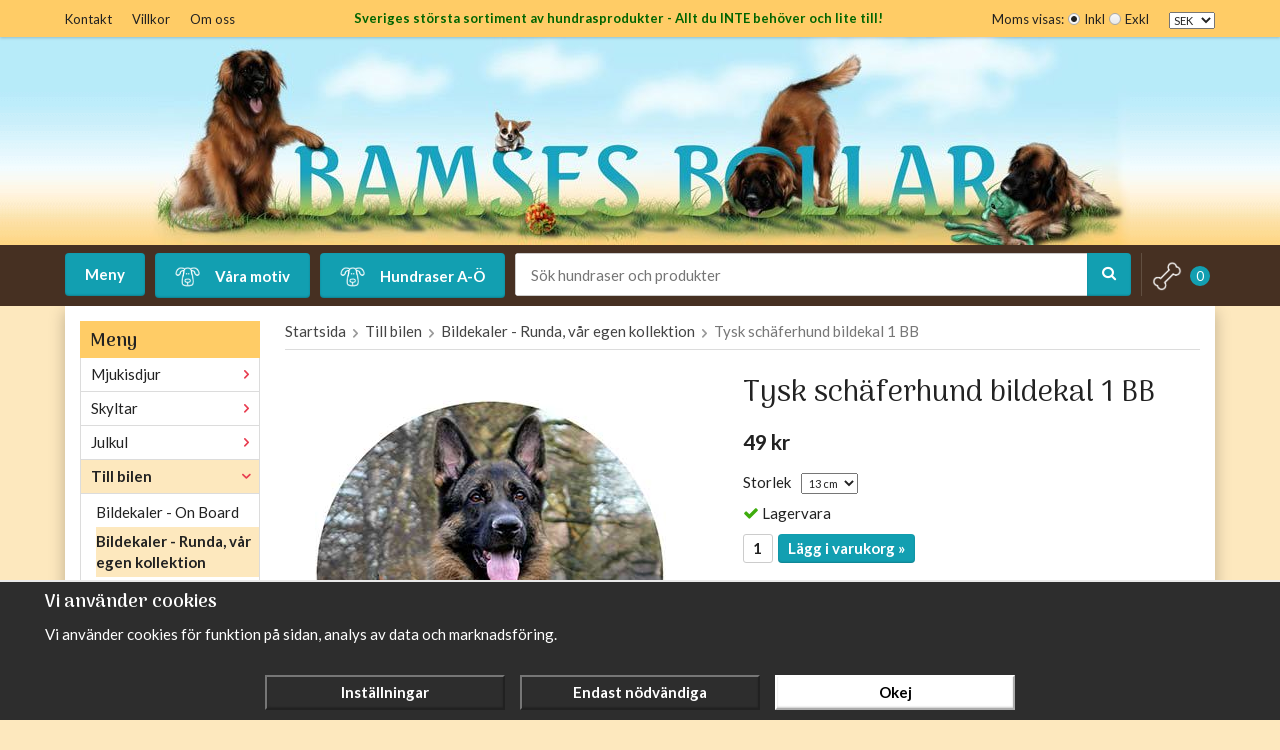

--- FILE ---
content_type: text/html; charset=UTF-8
request_url: https://bamsesbollar.se/till-bilen/bildekaler-runda-var-egen-kollektion/tysk-schaferhund-bildekal-1-bb/
body_size: 26047
content:
<!doctype html><html lang="sv" class=""><head><meta charset="utf-8"><title>Tysk schäferhund bildekal 1 BB - Bamsesbollar.se</title><meta name="description" content="Välkomna till vår alldeles egna kollektion av bildekaler! Dekalerna är av absolut bästa kvalitet, så kallad 7 års vinyl samt laminerade för att skyddas mot vädrets makter/stark sol etc. Välj mellan flera olika storlekar: 10, 13, 15 eller 20"><meta name="keywords" content=""><meta name="robots" content="index, follow"><meta name="viewport" content="width=device-width, initial-scale=1"><!-- WIKINGGRUPPEN 9.2.6 --><link rel="shortcut icon" href="/favicon.png"><style>body{margin:0}*,*:before,*:after{-moz-box-sizing:border-box;-webkit-box-sizing:border-box;box-sizing:border-box}.wgr-icon{visibility:hidden}html{font-family:sans-serif;font-size:15px;line-height:1.45;color:#222;-webkit-font-smoothing:antialiased}body{background-color:#fde8be}h1,h2,h3,h4,h5,h6{margin-top:0;margin-bottom:10px;font-weight:400}h3,h4,h5,h6{font-weight:700}h1{font-size:30px;line-height:1.25}h2{font-size:24px}h3{font-size:22px}h4{font-size:18px}h5{font-size:16px}h6{font-size:13px}p{margin:0 0 10px}b,strong,th{font-weight:700}th,td{text-align:left}img{max-width:100%;height:auto;vertical-align:middle}a{color:#666;text-decoration:none}a:hover{text-decoration:underline}input,textarea{padding:5px 6px;border:1px solid #c2c2c2;border-radius:2px;color:#222}input:focus,textarea:focus{border-color:#b2b2b2;outline:none}select{padding:2px 3px;font-size:11px}input[type="checkbox"],input[type="radio"]{width:auto;height:auto;margin:0;padding:0;border:none;line-height:normal;cursor:pointer}input[type="radio"],input[type="checkbox"]{display:none;display:inline-block\9}input[type="radio"]+label,input[type="checkbox"]+label{cursor:pointer}input[type="radio"]+label:before,input[type="checkbox"]+label:before{display:inline-block;display:none\9;width:12px;height:12px;margin-right:4px;margin-top:3px;border:1px solid #a9a9a9;border-radius:2px;background:#f9f9f9;background:linear-gradient(#f9f9f9,#e9e9e9);vertical-align:top;content:''}input[type="radio"]+label:before{border-radius:50%}input[type="radio"]:checked+label:before{background:#f9f9f9 url(//wgrremote.se/img/mixed/checkbox-radio-2.png) center no-repeat;background-size:6px}input[type="checkbox"]:checked+label:before{background:#f9f9f9 url(//wgrremote.se/img/mixed/checkbox-box-2.png) center no-repeat;background-size:8px}input[type="radio"]:disabled+label:before,input[type="checkbox"]:disabled+label:before{background:#bbb;cursor:default}hr{display:block;height:1px;margin:15px 0;padding:0;border:0;border-top:1px solid #cfcfcf}.grid{margin-left:-20px}.grid:before,.grid:after{content:"";display:table}.grid:after{clear:both}.grid-item{display:inline-block;padding-left:20px;margin-bottom:20px;vertical-align:top}.grid--middle .grid-item{vertical-align:middle}.grid-item-1-1{width:100%}.grid-item-1-2{width:50%}.grid-item-1-3{width:33.33%}.grid-item-2-3{width:66.66%}.grid-item-1-4{width:25%}.grid-item-1-6{width:16.66%}.l-holder{position:relative;max-width:1150px;margin:0 auto;background-color:#fff;box-shadow:0 5px 15px rgba(0,0,0,.25)}.view-home .l-holder{background:none;box-shadow:none}.l-constrained{position:relative;max-width:1150px;margin-left:auto;margin-right:auto}.l-topbar{position:relative;z-index:1;padding:8px 0;background:#fc6;box-shadow:0 1px 3px rgba(0,0,0,.2);color:#222}.l-topbar__right{float:right}.l-topbar__middle{overflow:hidden;padding-top:1px;text-align:center;font-size:13px}.l-topbar__middle *{margin-bottom:0}.l-header{position:relative;background:url(/frontend/view_desktop/design/header_bg.png?v2) repeat-x;background-size:auto 100%;text-align:center}.l-header-logo{padding-left:60px;padding-right:60px}.l-menubar{position:relative;position:-webkit-sticky;position:sticky;top:0;left:0;z-index:10;min-height:41px;background-color:#463022}.l-menubar-search{margin:8px 0;overflow:hidden}.is-menubar-sticky{position:fixed;top:0;left:0;right:0;width:100%;z-index:10;margin-left:auto;margin-right:auto}.l-mega-dropdown{position:absolute;z-index:5;width:100%}.l-content{margin:15px}.view-home .l-content{margin-left:0;margin-right:0}.l-main{overflow:hidden;margin-bottom:15px}.view-home .l-main{overflow:visible;margin-top:5px}.l-sidebar,.l-sidebar-primary{width:180px}.l-sidebar-primary{margin-right:25px;float:left}.l-sidebar{margin-left:25px;float:right}.l-product{overflow:hidden}.l-product-col-1,.l-product-col-3{width:45%;float:left}.l-product-col-2{float:right;width:50%}.l-product-col-3{clear:left}.media{margin-bottom:15px}.media,.media-body{overflow:hidden}.media-img{margin-right:15px;float:left}.media-img img{display:block}.table{width:100%;border-collapse:collapse;border-spacing:0}.table td,.table th{padding:0}.default-table{width:100%}.default-table>thead>tr{border-bottom:1px solid #e2e2e2}.default-table>thead th{padding:8px}.default-table>tbody td{padding:8px}.label-wrapper{padding-left:20px}.label-wrapper>label{position:relative}.label-wrapper>label:before{position:absolute;margin-left:-20px}.nav,.nav-block,.nav-float{margin:0;padding-left:0;list-style-type:none}.nav>li,.nav>li>a{display:inline-block}.nav-float>li{float:left}.nav-block>li>a{display:block}.nav-tick li{margin-right:10px}.nav-tick{margin-bottom:10px}.block-list{margin:0;padding-left:0;list-style-type:none}.list-info dd{margin:0 0 15px}.neutral-btn{padding:0;border-style:none;background-color:transparent;outline:none;-webkit-appearance:none;-moz-appearance:none;appearance:none}.breadcrumbs{padding-bottom:7px;margin-bottom:25px;border-bottom:1px solid #dcdcdc}.breadcrumbs>li{color:#777}.breadcrumbs a{color:#444}.breadcrumbs .wgr-icon{margin-left:2px;margin-right:2px;color:#999}.sort-section{margin-bottom:15px}.sort-section>li{margin-right:4px}.highlight-bar{padding:7px 10px;border:1px solid #fde8be;background-color:#fff;background-image:linear-gradient(to bottom,#fff,#fde8be)}.startpage-bar{position:relative;height:50px;padding:0 25px;margin:0 10px 20px;background-color:#fc6;color:#333;font-size:20px;font-weight:700;line-height:50px!important}.startpage-bar a{color:#333}.startpage-bar a:hover{text-decoration:none}.startpage-bar::before,.startpage-bar::after{content:'';position:absolute;top:0;bottom:0;width:50px;height:50px;border:25px solid #fc6}.startpage-bar::before{left:-25px;border-left-color:transparent}.startpage-bar::after{right:-25px;border-right-color:transparent}.input-highlight{border:1px solid #dcdcdc;border-radius:4px;background-color:#fff;background-image:linear-gradient(to top,#fff 90%,#eee)}.input-highlight:focus{border-color:#dcdcdc}.site-logo{display:inline-block;max-width:100%}.site-banner{display:none}.header-campaign-banner{position:absolute;bottom:100%;left:0;padding:7px 10px 10px;background:#e83d50;box-shadow:-2px 1px 3px rgba(0,0,0,.4);transform:rotate(-90deg);transform-origin:bottom right 0}.header-campaign-banner::before,.header-campaign-banner::after{content:'';position:absolute;right:100%;width:20px;height:20px;border:10px solid #e83d50}.header-campaign-banner::before{top:0;border-left-color:transparent;border-bottom-color:transparent}.header-campaign-banner::after{bottom:0;border-left-color:transparent;border-top-color:transparent;box-shadow:0 3px 2px -2px rgba(0,0,0,.4)}.header-campaign-banner a{color:#fff;font-weight:700}.vat-selector label{margin-left:4px}.tape-strip{position:absolute;top:-20px;left:0;right:0;margin:auto}.site-nav{float:left}.site-nav>li>a{display:block;padding:0 20px;margin:8px 10px 8px 0;border-radius:4px;background:#129fb1;box-shadow:inset 0 -1px 2px rgba(0,0,0,.2);color:#fff;font-weight:700;line-height:43px;white-space:nowrap}.site-nav>li>a:hover{text-decoration:none;opacity:.8}.site-nav__home .wgr-icon{position:relative;top:-2px;font-size:16px;vertical-align:middle}.site-nav>li>a>img{max-width:25px;margin-right:15px}.topbar-nav{float:left;margin-left:-10px}.topbar-nav--right{float:right;margin-right:-10px}.topbar-nav>li{padding:0 10px;color:#222;font-size:13px;white-space:nowrap}.topbar-nav>li>a{color:#222}.topbar-nav>li>a:hover{text-decoration:none;opacity:.8}.lang-changer select{vertical-align:middle}.lang-changer__flag{margin-right:5px}.site-search{background:none;border:none;border-radius:4px;overflow:hidden}.site-search>.input-table__item{position:relative}.site-search__input,.site-search__btn{height:43px;padding-left:15px;vertical-align:top}.site-search__btn:focus{opacity:.6}.site-search__input{background:#fff;border:1px solid #ccc;border-right:none;border-radius:0;text-overflow:ellipsis;white-space:nowrap;overflow:hidden}.site-search__input::-ms-clear{display:none}.site-search__btn{padding-right:15px;background:#129fb1;box-shadow:inset 0 -1px 2px rgba(0,0,0,.2);color:#fff;font-size:15px}.module{margin-bottom:15px}.module__heading{margin:0;padding:10px 10px 5px;background-color:#fc6;font-weight:700;font-size:18px}.module__body{padding:10px;border:1px solid #dcdcdc;border-top-style:none;background:#fff}.listmenu{margin:0;padding-left:10px;list-style-type:none}.listmenu a{position:relative;display:block;color:#222}.listmenu .selected{font-weight:700;background:#fde8be}.listmenu-0{padding-left:0}.listmenu-0:last-child{margin-bottom:-1px}.listmenu-0>li>a{padding-top:6px;padding-bottom:6px;padding-left:10px;padding-right:17px;border-bottom:solid 1px #dcdcdc;background-color:#fff}.listmenu-1{padding-top:4px;padding-bottom:4px;padding-left:15px;border-bottom:solid 1px #dcdcdc;background:#fff}.listmenu-1>li>a{padding-top:4px;padding-bottom:4px}li .listmenu{display:none}.is-listmenu-opened>.listmenu{display:block}.menu-node{position:absolute;top:0;right:0;bottom:0;margin:auto;width:20px;height:15px;font-size:15px;color:#e83d50}.btn{display:inline-block;padding:8px 25px;border-radius:4px;background-color:#fde8be;box-shadow:inset 0 -1px 2px rgba(0,0,0,.2);font-weight:700;color:#222;line-height:1;text-align:center;cursor:pointer;outline-style:none}.btn:hover,.btn:focus{text-decoration:none;opacity:.8}.btn--large{padding:10px 14px;font-size:20px}.hidden-print .btn--primary{background-color:#85aa5d}.btn--primary{background-color:#129fb1;color:#fff}.btn--secondary{background-color:#7cab43;color:#fff}.btn--favorite{margin-bottom:12px}.btn--favorites{background-color:#85aa5d;color:#fff}.price{font-weight:700;color:#222}.price-discount{color:#c00}.price-original{font-size:10px;text-decoration:line-through}.price-klarna{font-size:11px}.grid-gallery,.list-gallery,.row-gallery{margin:0;padding-left:0;list-style-type:none}.grid-gallery{margin-left:-2%;padding:4px}.grid-gallery>li{display:inline-block;*display:inline;width:23%;margin-left:2%;margin-bottom:2%;padding:12px;background:#fff;box-shadow:1px 1px 3px rgba(0,0,0,.2);text-align:center;vertical-align:top;cursor:pointer;zoom:1}.view-home .grid-gallery>li{width:18%}.view-checkout .grid-gallery>li{width:18%}.l-autocomplete .grid-gallery>li{width:14.66%}.view-search .grid-gallery>li{width:23%}.list-gallery>li{margin-bottom:15px}.list-gallery>li:last-child{margin-bottom:0}.row-gallery>li{margin-bottom:15px;border:1px solid #e9e9e9;cursor:pointer}.product-item{position:relative}.product-item__img{height:175px;margin-bottom:15px;line-height:175px;text-align:center}.product-item__img img{max-height:100%}.l-autocomplete .product-item__img{height:125px;line-height:125px}.product-item__heading{height:36px;overflow:hidden;margin-bottom:7px;font-size:15px;font-weight:400;line-height:1.3}.l-autocomplete .product-item__heading{height:54px}.product-item .price{font-size:20px;font-weight:900}.product-item__buttons{margin-top:7px;margin-left:-1%}.product-item__buttons .btn{width:49%;margin-left:1%;padding-left:5px;padding-right:5px}.product-item__buttons .wishlist-button{width:100%;margin-left:0}.product-item__wishlist{position:absolute;top:8px;left:10px;color:#e83d50;font-size:18px}.product-item__wishlist:hover{text-decoration:none;opacity:.8}.product-item-row{overflow:hidden;padding:15px}.product-item-row__img{float:left;width:80px;margin-right:15px;text-align:center}.product-item-row__img img{max-height:80px}.product-item-row__footer{float:right;text-align:right;margin-left:15px}.product-item-row__body{overflow:hidden}.product-item-row__price{margin-bottom:10px}.product-item-mini{position:relative;list-style-type:none;width:33%;margin-bottom:15px;text-align:center;display:inline-block}.scroll::-webkit-scrollbar{width:12px}.scroll::-webkit-scrollbar-track{-webkit-box-shadow:inset 0 0 6px #129fb1}.scroll::-webkit-scrollbar-thumb{-webkit-box-shadow:inset 0 0 6px #129fb1;background-color:#129fb1}.product-item__img-mini{height:100px;margin-bottom:15px;line-height:100px;text-align:center}.product-item__img-mini img{max-height:100%}.l-autocomplete .product-item__img-mini{height:125px;line-height:125px}.product-item__heading-mini{height:30px;white-space:normal;overflow:hidden;margin-bottom:7px;font-size:14px;font-weight:400;line-height:1.1}.l-autocomplete .product-item__heading-mini{height:54px}.product-item-mini .price{font-size:16px;font-weight:900}.product-item__buttons-mini{margin-top:7px;margin-left:-1%}.product-item__buttons-mini .btn{width:50%;margin-left:1%;padding-left:5px;padding-right:5px}.product-item__buttons-mini{width:100%;margin-left:0}.product-item-row{overflow:hidden;padding:15px}.product-item-row__img{float:left;width:80px;margin-right:15px;text-align:center}.product-item-row__img img{max-height:80px}.product-item-row__footer{float:right;text-align:right;margin-left:15px}.product-item-row__body{overflow:hidden}.product-item-row__price{margin-bottom:10px}.newspage-notes{margin-left:-2%}.newspage-note{position:relative;float:left;width:48%;min-height:250px;margin-bottom:30px;margin-top:25px;margin-left:2%;padding:60px 20px 20px;background:#f7f7f7 url(/frontend/view_desktop/design/note-border.png) 0 10px repeat-x;text-align:center}.newspage-note::before{content:"";display:inline-block;vertical-align:middle;height:100%}.newspage-note__inner{position:relative;overflow:hidden;display:inline-block;vertical-align:middle}.newspage-note h1{font-size:18px;font-weight:700}.newspage-note h2{font-size:14px}.newspage-note a{text-decoration:none}.dropdown{display:none}.product-title{margin-bottom:15px}.product-carousel{margin-bottom:15px;overflow:hidden;position:relative}.product-carousel,.product-carousel__item{max-height:400px}.product-carousel__item{text-align:center;position:relative}.product-carousel__link{display:block;height:0;width:100%;cursor:pointer;cursor:-webkit-zoom-in;cursor:-moz-zoom-in;cursor:zoom-in}.product-carousel__img{position:absolute;top:0;left:0;right:0;bottom:0;margin:auto;max-height:100%;width:auto;object-fit:contain}.product-carousel__img-text{position:absolute;bottom:0;right:0;left:0;padding:5px;background:rgba(0,0,0,.65);color:#FFF}.pswp .product-carousel__img-text{position:static;text-align:center}.product-thumbs{margin-bottom:15px;font-size:0}.product-thumbs img{max-height:50px;margin-top:5px;margin-right:5px;cursor:pointer}.product-option-spacing{padding-right:10px;padding-bottom:7px}.product-cart-button-wrapper{margin-bottom:15px}.product-cart-button-wrapper .btn--primary{vertical-align:middle;padding:7px 10px}.product-quantity{width:30px;height:29px;padding-top:4px;padding-bottom:4px;margin-right:5px;border:1px solid #ccc;border-radius:3px;font-weight:700;text-align:center;vertical-align:middle}.product-custom-fields{margin-left:5px;margin-top:10px}.product-price-field{margin-bottom:15px}.product-price-field .price{font-size:21px}.product-stock{margin-bottom:10px}.product-stock-item{display:none}.product-stock-item__text{vertical-align:middle}.product-stock-item .wgr-icon{vertical-align:middle;font-size:16px}.in-stock .wgr-icon{color:#3eac0d}.on-order .wgr-icon{color:#eba709}.soon-out-of-stock .wgr-icon{color:#114b85}.out-of-stock>.wgr-icon{color:#d4463d}.product-part-payment-klarna,.product-part-payment-hbank{margin-bottom:10px}.product-motives{margin-bottom:20px}.product-motives-images-mini{height:50px;width:50px;margin-right:10px;display:inline-block;vertical-align:middle;text-align:center}.product-motives-images-mini img{max-height:100%}.product-motives__left{float:left}.product-motives__right{overflow:hidden}.change-motive{margin-top:5px;font-weight:700;text-decoration:underline}.product-motives .change-motive{display:inline-block;margin-left:6px;font-weight:400}.change-motive a:hover{color:#000}.rss-logo .wgr-icon{font-size:14px;vertical-align:middle}.rss-logo a{color:#333}.rss-logo a:hover{color:#db6b27;text-decoration:none}.spinner-container{position:relative;z-index:9;color:#222}.spinner-container--small{height:25px}.spinner-container--large{height:100px}.spinner-container--pno{position:absolute;top:50%;right:14px}.spinner-container--kco{height:300px;color:#0070ba}.video-wrapper{position:relative;padding-bottom:56.25%;padding-top:25px;height:0;margin-bottom:20px}.video-wrapper iframe{position:absolute;top:0;left:0;width:100%;height:100%}.input-form input,.input-form textarea{width:100%}.input-form__row{margin-bottom:8px}.input-form label{display:inline-block}.max-width-form{max-width:300px}.max-width-form-x2{max-width:400px}.input-group{position:relative;overflow:hidden;vertical-align:middle}.input-group .input-group__item{position:relative;float:left;width:50%}.input-group .input-group__item:first-child{width:48%;margin-right:2%}.input-group-1-4 .input-group__item{width:70%}.input-group-1-4>.input-group__item:first-child{width:28%}.input-table{display:table}.input-table__item{display:table-cell;white-space:nowrap}.input-table--middle .input-table__item{vertical-align:middle}.flexslider{height:0;overflow:hidden}.flex__item{position:relative;display:none;-webkit-backface-visibility:hidden}.flex__item:first-child{display:block}.flexslider .is-flex-lazyload{visibility:hidden}.is-flex-loading .flex-arrow{visibility:hidden}.is-flex-touch .flex-arrows{display:none}.is-flex-loading .flex-nav{visibility:hidden;opacity:0}.flex-nav{margin-top:15px;margin-bottom:10px;opacity:1;visibility:visible}.flex-nav--paging{text-align:center}.flex-nav--paging li{display:inline-block;margin:0 4px}.flex-nav--paging a{display:block;width:9px;height:9px;background:#666;background:rgba(0,0,0,.2);border-radius:100%;cursor:pointer;text-indent:-9999px}.flex-nav--paging a:hover{background:#333;background:rgba(0,0,0,.3)}.flex-nav--paging .flex-active a{background:#000;background:rgba(0,0,0,.5);cursor:default}.flex-nav--thumbs{overflow:hidden}.flex-nav--thumbs li{width:9%;float:left}.flex-nav--thumbs img{opacity:.7;cursor:pointer}.flex-nav--thumbs img:hover,.flex-nav--thumbs .flex-active img{opacity:1}.flex-nav--thumbs .flex-active{cursor:default}.flex-caption{position:absolute;left:0;bottom:0;width:100%;z-index:8;padding:5px 10px;overflow:hidden;background:#444;background:rgba(0,0,0,.6);color:#fff}.flex-caption h2{margin-bottom:3px}.flex-caption p{padding:0 0 5px;margin:0;font-size:13px;color:#d2d2d2}@media all and (max-width:480px){.flex-caption{display:none}}.is-hidden{display:none!important}.is-lazyload,.is-lazyloading{visibility:hidden;opacity:0}.is-lazyloaded{visibility:visible;opacity:1;transition:opacity .3s}.clearfix:before,.clearfix:after{content:"";display:table}.clearfix:after{clear:both}.clearfix{*zoom:1}.clear{clear:both}.flush{margin:0!important}.wipe{padding:0!important}.right{float:right!important}.left{float:left!important}.float-none{float:none!important}.text-left{text-align:left!important}.text-center{text-align:center!important}.text-right{text-align:right!important}.align-top{vertical-align:top!important}.align-middle{vertical-align:middle!important}.align-bottom{vertical-align:bottom!important}.go:after{content:"\00A0" "\00BB"!important}.stretched{width:100%!important}.center-block{display:block;margin-left:auto;margin-right:auto}.muted{color:#999}.brand{color:#129fb1}div#topcart-holder{position:relative;z-index:2;float:right;height:43px;padding-left:10px;margin-left:10px;margin-top:8px;border-left:1px solid #614f41;color:#fff}div#topcart-area{display:inline-block;height:43px;font-size:13px;line-height:42px}div#topcart-hoverarea{display:inline-block;*display:inline;margin-right:5px;cursor:pointer}.topcart-count{display:inline-block;vertical-align:middle;width:20px;height:20px;background:#129fb1;border-radius:50%;line-height:20px;text-align:center}.topcart-subtotal{font-weight:700}.topcart-icon{max-width:30px;margin-right:8px}.topcart-font-icon{display:none}.topcart-font-arrow{vertical-align:middle;margin-right:8px;margin-left:8px;color:#aaa}.topcart-arrow{display:none}div#popcart{display:none}.l-mobile-header,.l-mobile-nav,.sort-select,.checkout-cart-row-small,.l-autocomplete-mobile-form{display:none}@media all and (max-width:768px){.grid-item-1-4{width:50%}.grid-item-1-6{width:31.33%}}@media all and (max-width:480px){.grid{margin-left:0}.grid-item{padding-left:0}.grid-item-1-2,.grid-item-1-3,.grid-item-2-3,.grid-item-1-4{width:100%}.grid-item-1-6{width:50%}}@media all and (max-width:1190px){.l-holder,.l-autocomplete,.l-constrained{margin-left:15px;margin-right:15px;width:auto}.view-home .l-main{overflow:hidden;margin-top:0}.header-campaign-banner{left:-20px}}@media all and (max-width:960px){.l-header-search{padding-right:0;margin-right:0}.l-sidebar{display:none}}@media all and (max-width:768px){.l-inner,.view-home .l-inner,.view-checkout .l-inner{margin-left:0;margin-right:0}.l-topbar,.l-menubar-wrapper,.l-menubar{display:none}.l-menubar,.l-footer{margin-left:0;margin-right:0}.l-sidebar-primary{display:none}.l-content,.view-checkout .l-content,.view-home .l-content{margin-top:15px;margin-left:15px;margin-right:15px}.l-holder{margin:0;margin-top:65px;background:#fff;box-shadow:none;border-radius:0}.l-mobile-header,.l-autocomplete-mobile-form{height:65px}.l-mobile-header{position:fixed;overflow:hidden;top:0;left:0;z-index:1000;display:block;width:100%;border-bottom:4px solid #463022;background:url(/frontend/view_desktop/design/header_bg.png?v2) repeat-x;background-size:contain}.view-checkout .l-mobile-header,.l-mobile-header.zoomed{position:absolute}.l-header,.l-mobile-nav{display:none}.view-editable--64 .grid-item-1-4{width:25%}.top-page__section{display:block!important}}@media screen and (orientation:landscape){.l-mobile-header{position:absolute}}@media all and (max-width:600px){.view-editable--64 .l-inner>.grid>.grid-item-1-3,.view-editable--64 .l-inner>.grid>.grid-item-2-3{width:100%}.view-editable--64 .l-inner>.grid>.grid-item-1-3{text-align:center}.view-editable--64 .l-inner>.grid>.grid-item-1-3 img{max-height:300px;max-width:250px;width:auto!important;height:auto!important}}@media all and (max-width:480px){.l-holder{margin-top:50px}.l-mobile-header,.l-autocomplete-mobile-form{height:50px}.l-mobile-nav{top:50px}.l-content,.view-checkout .l-content,.view-home .l-content{margin-top:10px;margin-left:10px;margin-right:10px}.view-editable--64 .grid-item-1-4{width:50%}}@media all and (max-width:600px){.l-product-col-1,.l-product-col-2,.l-product-col-3{width:auto;padding-right:0;float:none}}@media all and (max-width:1190px){.startpage-carousel,.startpage-note{position:relative;width:100%;float:none}.startpage-carousel{margin-bottom:30px}.startpage-bar{padding:0 25px;margin-right:25px;margin-left:25px}}@media all and (max-width:960px){.newspage-note{float:none;width:98%;min-height:0}}@media all and (max-width:768px){.mini-site-logo,.mini-site-logo img{position:absolute;top:0;bottom:0}.mini-site-logo{left:90px;right:90px;margin:auto}.mini-site-logo img{left:0;right:0;z-index:0;max-width:306px;max-height:100%;margin:auto;-webkit-transform:translateY(0);-ms-transform:translateY(0);transform:translateY(0);-webkit-transition:-webkit-transform .4s cubic-bezier(.694,.0482,.335,1);transition:transform .4s cubic-bezier(.694,.0482,.335,1)}.mini-cart-info{display:none}.instagram-images img{width:48%;padding-left:15px;margin-bottom:15px}}@media all and (max-width:600px){.facebook-widget,.instagram-images{display:block;width:auto}.facebook-widget{margin-bottom:20px}.instagram-images{margin-left:-15px}}@media all and (max-width:480px){.mini-site-logo img{max-width:200px}}@media all and (max-width:1190px){.l-autocomplete .grid-gallery>li{width:18%}}@media all and (max-width:960px){.grid-gallery>li,.view-checkout .grid-gallery>li{width:31.33%}.view-home .grid-gallery>li{width:23%}.l-autocomplete .grid-gallery>li{width:23%}.view-search .grid-gallery>li{width:31.33%}}@media all and (max-width:768px){.view-home .grid-gallery>li{width:31.33%}.l-autocomplete .grid-gallery>li{width:31.33%}}@media all and (max-width:480px){.grid-gallery>li,.view-checkout .grid-gallery>li,.view-search .grid-gallery>li,.l-autocomplete .grid-gallery>li{width:48%}.view-home .grid-gallery>li{width:48%}}@media all and (max-width:480px){.product-carousel,.product-carousel__item{max-height:250px}}@media all and (max-width:960px){.hide-for-xlarge{display:none!important}}@media all and (max-width:768px){.hide-for-large{display:none!important}}@media all and (max-width:480px){.hide-for-medium{display:none!important}}@media all and (max-width:320px){.hide-for-small{display:none!important}}@media all and (min-width:769px){.hide-on-desktop{display:none}}@media all and (max-width:768px){.hide-on-touch{display:none}}.filterlistmenu{margin:0;padding:0;list-style-type:none}.filterlistmenu:last-child{margin-bottom:-1px}.filterlistmenu li{padding:5px;border-bottom:solid 1px #dcdcdc;background-color:#fff;background-image:linear-gradient(to bottom,#fff,#f8f8f8)}.filterlistmenu li.filter-item-title{font-weight:700;background-color:#eee;background-image:linear-gradient(to bottom,#eee,#ddd);border-bottom:solid 1px #bbb}.product-filter{overflow:hidden;margin-top:10px;margin-bottom:10px;padding:0;border:1px solid #e2e2e2;border-radius:3px}.product-filter__btn{width:100%;padding:10px;font-weight:700;text-align:left}.product-filter__body{padding:15px 15px 0}.filter-search{margin-bottom:0;font-size:12px;font-weight:400}@media all and (max-width:768px){.product-filter{display:block}}.is-filter-open.product-filter{display:block}.is-filter-open .product-filter__btn{background:#f9f9f9;border-bottom:1px solid #e2e2e2}.is-filter-open .product-filter__body{display:block}.product-filter__options{width:100%}.product-filter__title{font-weight:700}.product-filter-toggle-icon{float:right;margin-top:2px;font-size:16px}.product-filter__items{font-size:10px;margin-bottom:20px;max-height:75px;overflow-x:auto}.product-filter__item{float:left;padding:2px 4px;margin:2px;border:1px solid #fde8be;background:linear-gradient(to bottom,#fff,#fde8be)}</style><link rel="preload" href="/frontend/view_desktop/css/compiled/compiled900.css" as="style" onload="this.rel='stylesheet'"><noscript><link rel="stylesheet" href="/frontend/view_desktop/css/compiled/compiled900.css"></noscript><script>/*! loadCSS: load a CSS file asynchronously. [c]2016 @scottjehl, Filament Group, Inc. Licensed MIT */
!function(a){"use strict";var b=function(b,c,d){function j(a){return e.body?a():void setTimeout(function(){j(a)})}function l(){f.addEventListener&&f.removeEventListener("load",l),f.media=d||"all"}var g,e=a.document,f=e.createElement("link");if(c)g=c;else{var h=(e.body||e.getElementsByTagName("head")[0]).childNodes;g=h[h.length-1]}var i=e.styleSheets;f.rel="stylesheet",f.href=b,f.media="only x",j(function(){g.parentNode.insertBefore(f,c?g:g.nextSibling)});var k=function(a){for(var b=f.href,c=i.length;c--;)if(i[c].href===b)return a();setTimeout(function(){k(a)})};return f.addEventListener&&f.addEventListener("load",l),f.onloadcssdefined=k,k(l),f};"undefined"!=typeof exports?exports.loadCSS=b:a.loadCSS=b}("undefined"!=typeof global?global:this);
function onloadCSS(a,b){function d(){!c&&b&&(c=!0,b.call(a))}var c;a.addEventListener&&a.addEventListener("load",d),a.attachEvent&&a.attachEvent("onload",d),"isApplicationInstalled"in navigator&&"onloadcssdefined"in a&&a.onloadcssdefined(d)}!function(a){if(a.loadCSS){var b=loadCSS.relpreload={};if(b.support=function(){try{return a.document.createElement("link").relList.supports("preload")}catch(a){return!1}},b.poly=function(){for(var b=a.document.getElementsByTagName("link"),c=0;c<b.length;c++){var d=b[c];"preload"===d.rel&&"style"===d.getAttribute("as")&&(a.loadCSS(d.href,d),d.rel=null)}},!b.support()){b.poly();var c=a.setInterval(b.poly,300);a.addEventListener&&a.addEventListener("load",function(){a.clearInterval(c)}),a.attachEvent&&a.attachEvent("onload",function(){a.clearInterval(c)})}}}(this);</script><link rel="canonical" href="https://bamsesbollar.se/till-bilen/bildekaler-runda-var-egen-kollektion/tysk-schaferhund-bildekal-1-bb/"><script>window.dataLayer = window.dataLayer || [];
function gtag(){dataLayer.push(arguments);}
gtag('consent', 'default', {
'ad_storage': 'denied',
'analytics_storage': 'denied',
'ad_user_data': 'denied',
'ad_personalization': 'denied'
});
window.updateGoogleConsents = (function () {
let consents = {};
let timeout;
const addConsents = (function() {
let executed = false;
return function() {
if (!executed) {
executed = true;
gtag('consent', 'update', consents);
delete window.updateGoogleConsents;
}
}
})();
return function (obj) {
consents = { ...consents, ...obj };
clearTimeout(timeout);
setTimeout(addConsents, 25);
}
})();</script><script async src="https://www.googletagmanager.com/gtag/js?id=377086456"></script><script>window.dataLayer = window.dataLayer || [];
function gtag(){dataLayer.push(arguments);}
gtag("js", new Date());
gtag("config", "377086456", {"currency":"SEK","anonymize_ip":true});gtag("event", "view_item", {"items":[{"id":"264111-1","name":"Tysk sch\u00e4ferhund bildekal 1 BB","brand":"","category":"till-bilen\/bildekaler-runda-var-egen-kollektion","price":49,"item_id":"264111-1","item_name":"Tysk sch\u00e4ferhund bildekal 1 BB","item_category":"till-bilen\/bildekaler-runda-var-egen-kollektion"}],"currency":"SEK"}); </script><meta name="google-site-verification" content="jVbNzwLRBG--PugjG4sqGKK8dnZKwkVqklGFupKptJI" /><meta property="og:title" content="Tysk schäferhund bildekal 1 BB"/><meta property="og:description" content="Välkomna till vår alldeles egna kollektion av bildekaler! Dekalerna är av absolut bästa kvalitet, så kallad 7 års vinyl samt laminerade för att skyddas mot vädrets makter/stark sol etc. Välj mellan flera olika storlekar: 10, 13, 15 eller 20 cm."/><meta property="og:type" content="product"/><meta property="og:url" content="https://bamsesbollar.se/till-bilen/bildekaler-runda-var-egen-kollektion/tysk-schaferhund-bildekal-1-bb/"/><meta property="og:site_name" content="Bamses Bollar"/><meta property="product:retailer_item_id" content="264111-1"/><meta property="product:price:amount" content="49" /><meta property="product:price:currency" content="SEK" /><meta property="product:availability" content="instock" /><meta property="og:image" content="https://bamsesbollar.se/images/normal/jbschafer1.jpg"/></head><body class="view-product" itemscope itemtype="http://schema.org/ItemPage"><div id="fb-root"></div><div class="l-mobile-header"><button class="neutral-btn mini-menu"><i class="wgr-icon icon-navicon"></i></button><button class="neutral-btn mini-search js-touch-area"><i class="wgr-icon icon-search"></i></button><div class="mini-site-logo"><a href="/"><img src="/frontend/view_desktop/design/logos/logo_sv.jpg?v11" class="mini-site-logo" alt="Bamses Bollar"></a><div class="mini-cart-info"><span class="mini-cart-info-text">Produkten har blivit tillagd i varukorgen</span></div></div><button class="neutral-btn mini-cart js-touch-area" onclick="goToURL('/checkout')"><span class="mini-cart-inner"><i class="wgr-icon icon-cart"></i></span></button></div><div class="page"><div class="l-topbar"><div class="l-constrained clearfix"><ul class="topbar-nav nav"><li><a href="/contact/">Kontakt</a></li><li><a href="/info/villkor/">Villkor</a></li><li><a href="/info/om-oss/">Om oss</a></li></ul><div class="l-topbar__right"><ul class="topbar-nav topbar-nav--right nav"><li><form class="vat-selector" action="#" method="get" onsubmit="return false"><span class="vat-selector-title">Moms visas:</span><input type="radio" name="vatsetting" value="inkl" id="vatsetting_inkl"
onclick="setVATSetting('inkl')"
checked><label onclick="setVATSetting('inkl')" for="vatsetting_inkl">Inkl</label><input type="radio" name="vatsetting" value="exkl" id="vatsetting_exkl"
onclick="setVATSetting('exkl')"
><label onclick="setVATSetting('exkl')" for="vatsetting_exkl">Exkl</label></form> <!-- End .vat-selector --></li><li><form class="lang-changer" name="valutaval" action="javascript:void(0)"><select class="wipe" name="valuta" onchange="setCurrency(this.options[this.selectedIndex].text)"><option >AUD</option><option >CAD</option><option >DKK</option><option >EUR</option><option >GBP</option><option >NOK</option><option
selected>SEK</option><option >USD</option></select></form></li></ul></div><div class="l-topbar__middle"><p><strong><span style="color:#006400;">Sveriges st&ouml;rsta sortiment av hundrasprodukter - Allt du INTE beh&ouml;ver och lite till!</span></strong></p></div></div></div><div class="l-header clearfix"><div class="l-constrained"><div class="l-header-logo"><a class="site-logo" href="/"><img src="/frontend/view_desktop/design/logos/logo_sv_not_christmas.jpg?v10" alt="Bamses Bollar"></a></div></div></div><!-- End .l-header --><div class="l-menubar"><div class="l-constrained clearfix"><ul class="nav site-nav "><li class="products-menu"><a href="/">Meny</a></li><li><a href="/collections/"><img src="/frontend/view_desktop/design/dog-icon.png"><span class="align-middle">Våra motiv</span></a></li><li><a href="/hundraser/"><img src="/frontend/view_desktop/design/dog-icon.png"><span class="align-middle">Hundraser A-Ö</span></a></li></ul> <!-- end .site-nav with dropdown. --><div id="topcart-holder"><div id="topcart-area"><i class="wgr-icon icon-cart topcart-font-icon"></i><img src="/frontend/view_desktop/design/topcart_cartsymbol.png?v1" class="topcart-icon" alt="Cart"><span class="topcart-count">0</span><div id="topcart-hoverarea"></div></div></div><div id="popcart"></div><div class="l-menubar-search"><!-- Search Box --><form method="get" action="/search/" class="site-search input-highlight input-table input-table--middle" itemprop="potentialAction" itemscope itemtype="http://schema.org/SearchAction"><meta itemprop="target" content="https://bamsesbollar.se/search/?q={q}"/><input type="hidden" name="lang" value="sv"><div class="input-table__item stretched"><input type="search" autocomplete="off" value="" name="q" class="js-autocomplete-input neutral-btn stretched site-search__input" placeholder="Sök hundraser och produkter" required itemprop="query-input"><div class="is-autocomplete-preloader preloader preloader--small preloader--middle"><div class="preloader__icn"><div class="preloader__cut"><div class="preloader__donut"></div></div></div></div></div><div class="input-table__item">
<button type="submit" class="neutral-btn site-search__btn"><i class="wgr-icon icon-search"></i></button></div></form></div></div><div class="l-mega-dropdown mega-menu"><div class="l-constrained"><ul class="dropdown mega-dropdown js-mega-dropdown"><li class=" has-dropdown js-has-dropdown"><a href="/mjukisdjur/">Mjukisdjur<i class="wgr-icon site-nav__arrow icon-arrow-down5" data-arrows="icon-arrow-down5 icon-arrow-up4"></i></a><ul class="dropdown sub-menu"><li class=""><a href="/mjukisdjur/alla-mjukisdjur/">Alla mjukisdjur</a></li><li class=""><a href="/mjukisdjur/hundar/">Hundar</a></li><li class=""><a href="/mjukisdjur/ovriga-djur/">Övriga djur</a></li><li class=""><a href="/mjukisdjur/sorterat-efter-tillverkare/">Sorterat efter tillverkare</a></li><li class=""><a href="/mjukisdjur/lucky-doggy-dockor/">Lucky Doggy Dockor</a></li><li class=""><a href="/mjukisdjur/perfect-petzzz/">Perfect Petzzz</a></li><li class=""><a href="/mjukisdjur/hundvaskor/">Hundväskor</a></li><li class=""><a href="/mjukisdjur/handdockor/">Handdockor</a></li><li class=""><a href="/mjukisdjur/djurhuvud/">Djurhuvud</a></li></ul></li><li class=" has-dropdown js-has-dropdown"><a href="/skyltar/">Skyltar<i class="wgr-icon site-nav__arrow icon-arrow-down5" data-arrows="icon-arrow-down5 icon-arrow-up4"></i></a><ul class="dropdown sub-menu"><li class=""><a href="/skyltar/a-house-is-not-a-home/">A house is not a home</a></li><li class=""><a href="/skyltar/vara-egna/">Våra egna</a></li></ul></li><li class=" has-dropdown js-has-dropdown"><a href="/julkul/">Julkul<i class="wgr-icon site-nav__arrow icon-arrow-down5" data-arrows="icon-arrow-down5 icon-arrow-up4"></i></a><ul class="dropdown sub-menu"><li class=""><a href="/julkul/julklappsetiketter/">Julklappsetiketter</a></li><li class=""><a href="/julkul/julkulor-julpynt/">Julkulor & Julpynt</a></li><li class=""><a href="/julkul/kakformar/">Kakformar</a></li><li class=""><a href="/julkul/kavlar/">Kavlar</a></li><li class=""><a href="/julkul/julgott/">Julgott</a></li><li class=""><a href="/julkul/servetter/">Servetter</a></li><li class=""><a href="/julkul/julkort/">Julkort</a></li><li class=""><a href="/julkul/till-hemmet/">Till hemmet</a></li></ul></li><li class=" has-dropdown js-has-dropdown"><a href="/till-bilen/">Till bilen<i class="wgr-icon site-nav__arrow icon-arrow-down5" data-arrows="icon-arrow-down5 icon-arrow-up4"></i></a><ul class="dropdown sub-menu"><li class=""><a href="/till-bilen/bildekaler-on-board/">Bildekaler - On Board</a></li><li class=""><a href="/till-bilen/bildekaler-runda-var-egen-kollektion/">Bildekaler - Runda, vår egen kollektion</a></li><li class=""><a href="/till-bilen/bildekaler-mccartney/">Bildekaler - McCartney</a></li><li class=""><a href="/till-bilen/bildekaler-katja-turnsek/">Bildekaler - Katja Turnsek</a></li><li class=""><a href="/till-bilen/bildekaler-utskurna/">Bildekaler - Utskurna</a></li><li class=""><a href="/till-bilen/bildekaler-bilmagneter-ovrigt/">Bildekaler & Bilmagneter övrigt</a></li><li class=""><a href="/till-bilen/bil-husbilsmattor-laddare/">Bil/husbilsmattor & Laddare</a></li><li class=""><a href="/till-bilen/nyckelringar/">Nyckelringar</a></li><li class=""><a href="/till-bilen/p-skivor/">P-skivor</a></li><li class=""><a href="/till-bilen/bilmagneter-anney/">Bilmagneter Anney</a></li><li class=""><a href="/till-bilen/alla-bildekaler/">Alla bildekaler</a></li></ul></li><li class=" has-dropdown js-has-dropdown"><a href="/till-dig/">Till dig<i class="wgr-icon site-nav__arrow icon-arrow-down5" data-arrows="icon-arrow-down5 icon-arrow-up4"></i></a><ul class="dropdown sub-menu"><li class=""><a href="/till-dig/nyckelringar/">Nyckelringar</a></li><li class=""><a href="/till-dig/smycken/">Smycken</a></li><li class=""><a href="/till-dig/vaskor-planbocker/">Väskor & plånböcker</a></li><li class=""><a href="/till-dig/klader/">Kläder</a></li><li class=""><a href="/till-dig/spel-pyssel/">Spel & pyssel</a></li><li class=""><a href="/till-dig/ovrigt/">Övrigt</a></li></ul></li><li class=" has-dropdown js-has-dropdown"><a href="/till-hunden/">Till hunden<i class="wgr-icon site-nav__arrow icon-arrow-down5" data-arrows="icon-arrow-down5 icon-arrow-up4"></i></a><ul class="dropdown sub-menu"><li class=""><a href="/till-hunden/skojiga-hundleksaker/">Skojiga hundleksaker</a></li></ul></li><li class=" has-dropdown js-has-dropdown"><a href="/till-baket/">Till baket<i class="wgr-icon site-nav__arrow icon-arrow-down5" data-arrows="icon-arrow-down5 icon-arrow-up4"></i></a><ul class="dropdown sub-menu"><li class=""><a href="/till-baket/kavlar/">Kavlar</a></li><li class=""><a href="/till-baket/kakformar/">Kakformar</a></li><li class=""><a href="/till-baket/ovriga-motiv-ej-hundar/">Övriga motiv, ej hundar</a></li></ul></li><li class=" has-dropdown js-has-dropdown"><a href="/till-barn/">Till barn<i class="wgr-icon site-nav__arrow icon-arrow-down5" data-arrows="icon-arrow-down5 icon-arrow-up4"></i></a><ul class="dropdown sub-menu"><li class=""><a href="/till-barn/mjukisdjur/">Mjukisdjur</a></li><li class=""><a href="/till-barn/pyssel-spel-lek/">Pyssel/spel/lek</a></li><li class=""><a href="/till-barn/klader-vaskor/">Kläder/Väskor</a></li><li class=""><a href="/till-barn/till-utflykten/">Till utflykten</a></li><li class=""><a href="/till-barn/lucky-doggy-orange/">Lucky Doggy & Orange</a></li><li class=""><a href="/till-barn/pussel/">Pussel</a></li></ul></li><li class=" has-dropdown js-has-dropdown"><a href="/till-koket/">Till köket<i class="wgr-icon site-nav__arrow icon-arrow-down5" data-arrows="icon-arrow-down5 icon-arrow-up4"></i></a><ul class="dropdown sub-menu"><li class=""><a href="/till-koket/grytlappar/">Grytlappar</a></li><li class=""><a href="/till-koket/handdukar/">Handdukar</a></li><li class=""><a href="/till-koket/underlagg/">Underlägg</a></li><li class=""><a href="/till-koket/servetter/">Servetter</a></li></ul></li><li class=""><a href="/till-badrummet/">Till badrummet</a></li><li class=" has-dropdown js-has-dropdown"><a href="/till-jobb-skola-hobby/">Till jobb/skola/hobby<i class="wgr-icon site-nav__arrow icon-arrow-down5" data-arrows="icon-arrow-down5 icon-arrow-up4"></i></a><ul class="dropdown sub-menu"><li class=""><a href="/till-jobb-skola-hobby/nyckelringar/">Nyckelringar</a></li><li class=""><a href="/till-jobb-skola-hobby/musmattor/">Musmattor</a></li><li class=""><a href="/till-jobb-skola-hobby/pennskrin-visitkortetui/">Pennskrin & Visitkortetui</a></li><li class=""><a href="/till-jobb-skola-hobby/block-mappar/">Block / Mappar</a></li><li class=""><a href="/till-jobb-skola-hobby/klistermarken-magneter/">Klistermärken & magneter</a></li><li class=""><a href="/till-jobb-skola-hobby/ryggsackar-vaskor/">Ryggsäckar & väskor</a></li><li class=""><a href="/till-jobb-skola-hobby/ovrigt/">Övrigt</a></li></ul></li><li class=" has-dropdown js-has-dropdown"><a href="/till-rummet/">Till rummet<i class="wgr-icon site-nav__arrow icon-arrow-down5" data-arrows="icon-arrow-down5 icon-arrow-up4"></i></a><ul class="dropdown sub-menu"><li class=""><a href="/till-rummet/ljus/">Ljus</a></li><li class=""><a href="/till-rummet/dorrmattor/">Dörrmattor</a></li></ul></li><li class=""><a href="/till-mobilen-0/">Till mobilen</a></li><li class=""><a href="/till-utflykten/">Till utflykten</a></li><li class=" has-dropdown js-has-dropdown"><a href="/nummerlappshallare/">Nummerlappshållare<i class="wgr-icon site-nav__arrow icon-arrow-down5" data-arrows="icon-arrow-down5 icon-arrow-up4"></i></a><ul class="dropdown sub-menu"><li class=""><a href="/nummerlappshallare/tjeckiska/">Tjeckiska</a></li><li class=""><a href="/nummerlappshallare/silver-guldfargade/">Silver/guldfärgade</a></li><li class=""><a href="/nummerlappshallare/alla-nummerlappshallare/">Alla nummerlappshållare</a></li></ul></li><li class=" has-dropdown js-has-dropdown"><a href="/bestallningsvaror/">Beställningsvaror<i class="wgr-icon site-nav__arrow icon-arrow-down5" data-arrows="icon-arrow-down5 icon-arrow-up4"></i></a><ul class="dropdown sub-menu"><li class=""><a href="/bestallningsvaror/ryska-figuriner/">Ryska figuriner</a></li><li class=""><a href="/bestallningsvaror/nyckelringar/">Nyckelringar</a></li><li class=""><a href="/bestallningsvaror/minimodeller/">Minimodeller</a></li><li class=""><a href="/bestallningsvaror/lili-chin/">Lili Chin</a></li><li class=""><a href="/bestallningsvaror/stenhundar/">Stenhundar</a></li><li class=""><a href="/bestallningsvaror/hantverk-fran-polen/">Hantverk från Polen</a></li><li class=""><a href="/bestallningsvaror/amerikanska-smycken/">Amerikanska smycken</a></li><li class=""><a href="/bestallningsvaror/broscher-engelska-tjeckiska/">Broscher engelska/tjeckiska</a></li><li class=""><a href="/bestallningsvaror/hantverk-fran-holland/">Hantverk från Holland</a></li><li class=""><a href="/bestallningsvaror/kavlar/">Kavlar</a></li><li class=""><a href="/bestallningsvaror/skulpturer/">Skulpturer</a></li><li class=""><a href="/bestallningsvaror/glas-och-porslinshundar/">Glas- och porslinshundar</a></li><li class=""><a href="/bestallningsvaror/handdukar-kuddar/">Handdukar & Kuddar</a></li><li class=""><a href="/bestallningsvaror/lekven-design/">Lekven Design</a></li><li class=""><a href="/bestallningsvaror/yapatkwa/">Yapatkwa</a></li><li class=""><a href="/bestallningsvaror/rex-london/">Rex London</a></li><li class=""><a href="/bestallningsvaror/alex-clark/">Alex Clark</a></li><li class=""><a href="/bestallningsvaror/sweet-william/">Sweet William</a></li></ul></li><li class=""><a href="/presentkort/">Presentkort</a></li><li class=""><a href="/eget-foto/">Eget foto</a></li><li class=" has-dropdown js-has-dropdown"><a href="/krukfotter/">Krukfötter<i class="wgr-icon site-nav__arrow icon-arrow-down5" data-arrows="icon-arrow-down5 icon-arrow-up4"></i></a><ul class="dropdown sub-menu"><li class=""><a href="/krukfotter/hundar/">Hundar</a></li><li class=""><a href="/krukfotter/ovriga/">Övriga</a></li></ul></li><li class=" has-dropdown js-has-dropdown"><a href="/pussel/">Pussel<i class="wgr-icon site-nav__arrow icon-arrow-down5" data-arrows="icon-arrow-down5 icon-arrow-up4"></i></a><ul class="dropdown sub-menu"><li class=""><a href="/pussel/alla-pussel/">Alla pussel</a></li><li class=""><a href="/pussel/hundpussel/">Hundpussel</a></li><li class=""><a href="/pussel/kattpussel/">Kattpussel</a></li><li class=""><a href="/pussel/hastpussel/">Hästpussel</a></li><li class=""><a href="/pussel/fantasypussel/">Fantasypussel</a></li><li class=""><a href="/pussel/ovriga-djurpussel/">Övriga djurpussel</a></li></ul></li><li class=" has-dropdown js-has-dropdown"><a href="/smycken/">Smycken<i class="wgr-icon site-nav__arrow icon-arrow-down5" data-arrows="icon-arrow-down5 icon-arrow-up4"></i></a><ul class="dropdown sub-menu"><li class=""><a href="/smycken/little-lion/">Little Lion</a></li><li class=""><a href="/smycken/alla-smycken/">Alla smycken</a></li><li class=""><a href="/smycken/alti-sverige/">ALTI Sverige</a></li><li class=""><a href="/smycken/orhangen-av-lera/">Örhängen av lera</a></li></ul></li><li class=""><a href="/favoriter-just-nu/">Favoriter just nu!</a></li><li class=" has-dropdown js-has-dropdown"><a href="/muggar-flaskor/">Muggar & flaskor<i class="wgr-icon site-nav__arrow icon-arrow-down5" data-arrows="icon-arrow-down5 icon-arrow-up4"></i></a><ul class="dropdown sub-menu"><li class=""><a href="/muggar-flaskor/muggar-porslin/">Muggar porslin</a></li><li class=""><a href="/muggar-flaskor/muggar-keramik/">Muggar keramik</a></li><li class=""><a href="/muggar-flaskor/termos/">Termos</a></li></ul></li><li class=" has-dropdown js-has-dropdown"><a href="/veckans-back/">Veckans back<i class="wgr-icon site-nav__arrow icon-arrow-down5" data-arrows="icon-arrow-down5 icon-arrow-up4"></i></a><ul class="dropdown sub-menu"><li class=""><a href="/veckans-back/salukibacken/">Salukibacken</a></li><li class=""><a href="/veckans-back/colliebacken/">Colliebacken</a></li><li class=""><a href="/veckans-back/staffordshire-bullterrierbacken/">Staffordshire bullterrierbacken</a></li></ul></li><li class=" has-dropdown js-has-dropdown"><a href="/keramik/">Keramik<i class="wgr-icon site-nav__arrow icon-arrow-down5" data-arrows="icon-arrow-down5 icon-arrow-up4"></i></a><ul class="dropdown sub-menu"><li class=""><a href="/keramik/quail/">Quail</a></li></ul></li><li class=" has-dropdown js-has-dropdown"><a href="/emaljpins/">Emaljpins<i class="wgr-icon site-nav__arrow icon-arrow-down5" data-arrows="icon-arrow-down5 icon-arrow-up4"></i></a><ul class="dropdown sub-menu"><li class=""><a href="/emaljpins/dutchdog/">DutchDog</a></li><li class=""><a href="/emaljpins/animal-art-by-jess/">Animal Art by Jess</a></li><li class=""><a href="/emaljpins/foldit-creations/">Foldit Creations</a></li><li class=""><a href="/emaljpins/k-b/">K B</a></li><li class=""><a href="/emaljpins/sweet-william/">Sweet William</a></li><li class=""><a href="/emaljpins/alla/">Alla</a></li></ul></li><li class=" has-dropdown js-has-dropdown"><a href="/specialare/">Specialare<i class="wgr-icon site-nav__arrow icon-arrow-down5" data-arrows="icon-arrow-down5 icon-arrow-up4"></i></a><ul class="dropdown sub-menu"><li class=""><a href="/specialare/planbocker/">Plånböcker</a></li></ul></li><li class=""><a href="/broderpress/">Broderpress</a></li><li class=" has-dropdown js-has-dropdown"><a href="/klader/">Kläder<i class="wgr-icon site-nav__arrow icon-arrow-down5" data-arrows="icon-arrow-down5 icon-arrow-up4"></i></a><ul class="dropdown sub-menu"><li class=""><a href="/klader/scarves/">Scarves</a></li></ul></li><li class=""><a href="/serviser/">Serviser</a></li><li class=" has-dropdown js-has-dropdown"><a href="/figuriner/">Figuriner<i class="wgr-icon site-nav__arrow icon-arrow-down5" data-arrows="icon-arrow-down5 icon-arrow-up4"></i></a><ul class="dropdown sub-menu"><li class=""><a href="/figuriner/mjuka/">Mjuka</a></li><li class=""><a href="/figuriner/little-critterz/">Little Critterz</a></li><li class=""><a href="/figuriner/schleich/">Schleich</a></li></ul></li><li class=""><a href="/the-little-dog-laughed/">The Little Dog Laughed</a></li><li class=""><a href="/alot/">Alot</a></li><li class=" has-dropdown js-has-dropdown"><a href="/nyckelringar/">Nyckelringar<i class="wgr-icon site-nav__arrow icon-arrow-down5" data-arrows="icon-arrow-down5 icon-arrow-up4"></i></a><ul class="dropdown sub-menu"><li class=""><a href="/nyckelringar/morgans/">Morgans</a></li></ul></li><li class=""><a href="/sh-designs/">SH Designs</a></li><li class=""><a href="/nostalgic-art/">Nostalgic Art</a></li><li class=""><a href="/butler-peach/">Butler & Peach</a></li><li><a href="/hundraser/">Hundraser</a></li></ul></div></div></div> <!-- End .l-menubar --><div class="l-holder clearfix"><div class="l-content clearfix"><div class="l-sidebar-primary"><!-- Categories --><div class="module"><h5 class="module__heading">Meny</h5><div class="module__body wipe"><ul class="listmenu listmenu-0"><li><a href="/mjukisdjur/" title="Mjukisdjur">Mjukisdjur<i class="menu-node js-menu-node wgr-icon icon-arrow-right5" data-arrows="icon-arrow-down5 icon-arrow-right5"></i></a><ul class="listmenu listmenu-1"><li><a href="/mjukisdjur/alla-mjukisdjur/" title="Alla mjukisdjur">Alla mjukisdjur</a></li><li><a href="/mjukisdjur/hundar/" title="Hundar">Hundar<i class="menu-node js-menu-node wgr-icon icon-arrow-right5" data-arrows="icon-arrow-down5 icon-arrow-right5"></i></a><ul class="listmenu listmenu-2"><li><a href="/mjukisdjur/hundar/alla-hundraser/" title="Alla hundraser">Alla hundraser</a></li><li><a href="/mjukisdjur/hundar/afghanhund/" title="Afghanhund">Afghanhund</a></li><li><a href="/mjukisdjur/hundar/airedaleterrier/" title="Airedaleterrier">Airedaleterrier</a></li><li><a href="/mjukisdjur/hundar/akita/" title="Akita">Akita</a></li><li><a href="/mjukisdjur/hundar/alaskan-malamute/" title="Alaskan malamute">Alaskan malamute</a></li><li><a href="/mjukisdjur/hundar/american-akita/" title="American Akita">American Akita</a></li><li><a href="/mjukisdjur/hundar/australian-cattledog/" title="Australian cattledog">Australian cattledog</a></li><li><a href="/mjukisdjur/hundar/australian-kelpie/" title="Australian kelpie">Australian kelpie</a></li><li><a href="/mjukisdjur/hundar/australian-shepherd/" title="Australian shepherd">Australian shepherd</a></li><li><a href="/mjukisdjur/hundar/australisk-terrier/" title="Australisk terrier">Australisk terrier</a></li><li><a href="/mjukisdjur/hundar/basset-hound/" title="Basset hound">Basset hound</a></li><li><a href="/mjukisdjur/hundar/beagle/" title="Beagle">Beagle</a></li><li><a href="/mjukisdjur/hundar/belgisk-vallhund-malinois/" title="Belgisk vallhund malinois">Belgisk vallhund malinois</a></li><li><a href="/mjukisdjur/hundar/berner-sennenhund/" title="Berner sennenhund">Berner sennenhund</a></li><li><a href="/mjukisdjur/hundar/bichon-frise/" title="Bichon frisé">Bichon frisé</a></li><li><a href="/mjukisdjur/hundar/blodhund/" title="Blodhund">Blodhund</a></li><li><a href="/mjukisdjur/hundar/border-collie/" title="Border collie">Border collie</a></li><li><a href="/mjukisdjur/hundar/borderterrier/" title="Borderterrier">Borderterrier</a></li><li><a href="/mjukisdjur/hundar/bostonterrier/" title="Bostonterrier">Bostonterrier</a></li><li><a href="/mjukisdjur/hundar/boxer/" title="Boxer">Boxer</a></li><li><a href="/mjukisdjur/hundar/bracco-italiano/" title="Bracco italiano">Bracco italiano</a></li><li><a href="/mjukisdjur/hundar/bullmastiff/" title="Bullmastiff">Bullmastiff</a></li><li><a href="/mjukisdjur/hundar/bullterrier/" title="Bullterrier">Bullterrier</a></li><li><a href="/mjukisdjur/hundar/cairnterrier/" title="Cairnterrier">Cairnterrier</a></li><li><a href="/mjukisdjur/hundar/cane-corso/" title="Cane Corso">Cane Corso</a></li><li><a href="/mjukisdjur/hundar/cavalier-king-charles-spaniel/" title="Cavalier king charles spaniel">Cavalier king charles spaniel</a></li><li><a href="/mjukisdjur/hundar/chesapeake-bay-retriever/" title="Chesapeake bay retriever">Chesapeake bay retriever</a></li><li><a href="/mjukisdjur/hundar/chihuahua/" title="Chihuahua">Chihuahua</a></li><li><a href="/mjukisdjur/hundar/chinese-crested-dog/" title="Chinese crested dog">Chinese crested dog</a></li><li><a href="/mjukisdjur/hundar/chow-chow/" title="Chow chow">Chow chow</a></li><li><a href="/mjukisdjur/hundar/cockapoo/" title="Cockapoo">Cockapoo</a></li><li><a href="/mjukisdjur/hundar/cocker-spaniel/" title="Cocker spaniel">Cocker spaniel</a></li><li><a href="/mjukisdjur/hundar/collie/" title="Collie">Collie</a></li><li><a href="/mjukisdjur/hundar/dalmatiner/" title="Dalmatiner">Dalmatiner</a></li><li><a href="/mjukisdjur/hundar/dobermann/" title="Dobermann">Dobermann</a></li><li><a href="/mjukisdjur/hundar/dogue-de-bordeaux/" title="Dogue de bordeaux">Dogue de bordeaux</a></li><li><a href="/mjukisdjur/hundar/dvargschnauzer/" title="Dvärgschnauzer">Dvärgschnauzer</a></li><li><a href="/mjukisdjur/hundar/engelsk-bulldogg/" title="Engelsk bulldogg">Engelsk bulldogg</a></li><li><a href="/mjukisdjur/hundar/engelsk-springer-spaniel/" title="Engelsk springer spaniel">Engelsk springer spaniel</a></li><li><a href="/mjukisdjur/hundar/finsk-lapphund/" title="Finsk lapphund">Finsk lapphund</a></li><li><a href="/mjukisdjur/hundar/finsk-stovare/" title="Finsk stövare">Finsk stövare</a></li><li><a href="/mjukisdjur/hundar/finsk-spets/" title="Finsk spets">Finsk spets</a></li><li><a href="/mjukisdjur/hundar/fransk-bulldogg/" title="Fransk bulldogg">Fransk bulldogg</a></li><li><a href="/mjukisdjur/hundar/golden-retriever/" title="Golden retriever">Golden retriever</a></li><li><a href="/mjukisdjur/hundar/grand-danois/" title="Grand danois">Grand danois</a></li><li><a href="/mjukisdjur/hundar/greyhound/" title="Greyhound">Greyhound</a></li><li><a href="/mjukisdjur/hundar/hamiltonstovare/" title="Hamiltonstövare">Hamiltonstövare</a></li><li><a href="/mjukisdjur/hundar/jack-russell-terrier/" title="Jack russell terrier">Jack russell terrier</a></li><li><a href="/mjukisdjur/hundar/jamthund/" title="Jämthund">Jämthund</a></li><li><a href="/mjukisdjur/hundar/kortharig-vorsteh/" title="Korthårig vorsteh">Korthårig vorsteh</a></li><li><a href="/mjukisdjur/hundar/labradoodle/" title="Labradoodle">Labradoodle</a></li><li><a href="/mjukisdjur/hundar/labrador-retriever/" title="Labrador retriever">Labrador retriever</a></li><li><a href="/mjukisdjur/hundar/lagotto-romagnolo/" title="Lagotto romagnolo">Lagotto romagnolo</a></li><li><a href="/mjukisdjur/hundar/leonberger/" title="Leonberger">Leonberger</a></li><li><a href="/mjukisdjur/hundar/malteser/" title="Malteser">Malteser</a></li><li><a href="/mjukisdjur/hundar/maltipoo/" title="Maltipoo">Maltipoo</a></li><li><a href="/mjukisdjur/hundar/mops/" title="Mops">Mops</a></li><li><a href="/mjukisdjur/hundar/newfoundlandshund/" title="Newfoundlandshund">Newfoundlandshund</a></li><li><a href="/mjukisdjur/hundar/norfolkterrier/" title="Norfolkterrier">Norfolkterrier</a></li><li><a href="/mjukisdjur/hundar/nova-scotia-duck-tolling-retriever/" title="Nova scotia duck tolling retriever">Nova scotia duck tolling retriever</a></li><li><a href="/mjukisdjur/hundar/old-english-sheepdog/" title="Old english sheepdog">Old english sheepdog</a></li><li><a href="/mjukisdjur/hundar/papillon/" title="Papillon">Papillon</a></li><li><a href="/mjukisdjur/hundar/pekingese/" title="Pekingese">Pekingese</a></li><li><a href="/mjukisdjur/hundar/pointer/" title="Pointer">Pointer</a></li><li><a href="/mjukisdjur/hundar/pomeranian/" title="Pomeranian">Pomeranian</a></li><li><a href="/mjukisdjur/hundar/pudel/" title="Pudel">Pudel</a></li><li><a href="/mjukisdjur/hundar/pyreneerhund/" title="Pyrenéerhund">Pyrenéerhund</a></li><li><a href="/mjukisdjur/hundar/rottweiler/" title="Rottweiler">Rottweiler</a></li><li><a href="/mjukisdjur/hundar/samojedhund/" title="Samojedhund">Samojedhund</a></li><li><a href="/mjukisdjur/hundar/sankt-bernhardshund/" title="Sankt bernhardshund">Sankt bernhardshund</a></li><li><a href="/mjukisdjur/hundar/schnauzer/" title="Schnauzer">Schnauzer</a></li><li><a href="/mjukisdjur/hundar/shar-pei/" title="Shar pei">Shar pei</a></li><li><a href="/mjukisdjur/hundar/shetland-sheepdog/" title="Shetland sheepdog">Shetland sheepdog</a></li><li><a href="/mjukisdjur/hundar/shiba/" title="Shiba">Shiba</a></li><li><a href="/mjukisdjur/hundar/shih-tzu/" title="Shih tzu">Shih tzu</a></li><li><a href="/mjukisdjur/hundar/siberian-husky/" title="Siberian husky">Siberian husky</a></li><li><a href="/mjukisdjur/hundar/skotsk-terrier/" title="Skotsk terrier">Skotsk terrier</a></li><li><a href="/mjukisdjur/hundar/staffordshire-bullterrier/" title="Staffordshire bullterrier">Staffordshire bullterrier</a></li><li><a href="/mjukisdjur/hundar/stravharig-foxterrier/" title="Strävhårig foxterrier">Strävhårig foxterrier</a></li><li><a href="/mjukisdjur/hundar/svensk-lapphund/" title="Svensk lapphund">Svensk lapphund</a></li><li><a href="/mjukisdjur/hundar/tax-kortharig/" title="Tax (korthårig)">Tax (korthårig)</a></li><li><a href="/mjukisdjur/hundar/tax-langharig/" title="Tax (långhårig)">Tax (långhårig)</a></li><li><a href="/mjukisdjur/hundar/tax-stravharig/" title="Tax (strävhårig)">Tax (strävhårig)</a></li><li><a href="/mjukisdjur/hundar/tysk-schaferhund/" title="Tysk schäferhund">Tysk schäferhund</a></li><li><a href="/mjukisdjur/hundar/tysk-spets/" title="Tysk spets">Tysk spets</a></li><li><a href="/mjukisdjur/hundar/ungersk-vizsla/" title="Ungersk vizsla">Ungersk vizsla</a></li><li><a href="/mjukisdjur/hundar/vit-herdehund/" title="Vit herdehund">Vit herdehund</a></li><li><a href="/mjukisdjur/hundar/vastgotaspets/" title="Västgötaspets">Västgötaspets</a></li><li><a href="/mjukisdjur/hundar/weimaraner/" title="Weimaraner">Weimaraner</a></li><li><a href="/mjukisdjur/hundar/welsh-corgi/" title="Welsh corgi">Welsh corgi</a></li><li><a href="/mjukisdjur/hundar/west-highland-white-terrier/" title="West highland white terrier">West highland white terrier</a></li><li><a href="/mjukisdjur/hundar/whippet/" title="Whippet">Whippet</a></li><li><a href="/mjukisdjur/hundar/yorkshireterrier/" title="Yorkshireterrier">Yorkshireterrier</a></li></ul></li><li><a href="/mjukisdjur/ovriga-djur/" title="Övriga djur">Övriga djur<i class="menu-node js-menu-node wgr-icon icon-arrow-right5" data-arrows="icon-arrow-down5 icon-arrow-right5"></i></a><ul class="listmenu listmenu-2"><li><a href="/mjukisdjur/ovriga-djur/apor/" title="Apor">Apor</a></li><li><a href="/mjukisdjur/ovriga-djur/bondgardsdjur/" title="Bondgårdsdjur">Bondgårdsdjur</a></li><li><a href="/mjukisdjur/ovriga-djur/enhorningar-dinousarier-drakar-fantasidjur/" title="Enhörningar, dinousarier, drakar &amp; fantasidjur">Enhörningar, dinousarier, drakar & fantasidjur</a></li><li><a href="/mjukisdjur/ovriga-djur/faglar/" title="Fåglar">Fåglar</a></li><li><a href="/mjukisdjur/ovriga-djur/hamstrar-moss-marsvin-rattor/" title="Hamstrar, möss, marsvin &amp; råttor">Hamstrar, möss, marsvin & råttor</a></li><li><a href="/mjukisdjur/ovriga-djur/hastar/" title="Hästar">Hästar</a></li><li><a href="/mjukisdjur/ovriga-djur/insekter-spindlar/" title="Insekter &amp; Spindlar">Insekter & Spindlar</a></li><li><a href="/mjukisdjur/ovriga-djur/kaniner-harar/" title="Kaniner &amp; harar">Kaniner & harar</a></li><li><a href="/mjukisdjur/ovriga-djur/katter/" title="Katter">Katter</a></li><li><a href="/mjukisdjur/ovriga-djur/llamor-alpackas/" title="Llamor &amp; Alpackas">Llamor & Alpackas</a></li><li><a href="/mjukisdjur/ovriga-djur/koalor-pandor/" title="Koalor &amp; Pandor">Koalor & Pandor</a></li><li><a href="/mjukisdjur/ovriga-djur/nallebjornar/" title="Nallebjörnar">Nallebjörnar</a></li><li><a href="/mjukisdjur/ovriga-djur/polardjur/" title="Polardjur">Polardjur</a></li><li><a href="/mjukisdjur/ovriga-djur/snutte-aktivering/" title="Snutte &amp; Aktivering">Snutte & Aktivering</a></li><li><a href="/mjukisdjur/ovriga-djur/tama-djur-ovrigt/" title="Tama djur övrigt">Tama djur övrigt</a></li><li><a href="/mjukisdjur/ovriga-djur/vargar/" title="Vargar">Vargar</a></li><li><a href="/mjukisdjur/ovriga-djur/vattendjur/" title="Vattendjur">Vattendjur</a></li><li><a href="/mjukisdjur/ovriga-djur/vilda-djur-afrika/" title="Vilda djur Afrika">Vilda djur Afrika</a></li><li><a href="/mjukisdjur/ovriga-djur/vilda-djur-sverige/" title="Vilda djur Sverige">Vilda djur Sverige</a></li><li><a href="/mjukisdjur/ovriga-djur/vilda-djur-ovrigt/" title="Vilda djur övrigt">Vilda djur övrigt</a></li><li><a href="/mjukisdjur/ovriga-djur/odlor-kamelonter-ormar-mm/" title="Ödlor, kamelonter, ormar m.m">Ödlor, kamelonter, ormar m.m</a></li><li><a href="/mjukisdjur/ovriga-djur/jul/" title="Jul">Jul</a></li></ul></li><li><a href="/mjukisdjur/sorterat-efter-tillverkare/" title="Sorterat efter tillverkare">Sorterat efter tillverkare<i class="menu-node js-menu-node wgr-icon icon-arrow-right5" data-arrows="icon-arrow-down5 icon-arrow-right5"></i></a><ul class="listmenu listmenu-2"><li><a href="/mjukisdjur/sorterat-efter-tillverkare/auswella/" title="Auswella">Auswella</a></li><li><a href="/mjukisdjur/sorterat-efter-tillverkare/bearington/" title="Bearington">Bearington</a></li><li><a href="/mjukisdjur/sorterat-efter-tillverkare/beasts/" title="Beasts">Beasts</a></li><li><a href="/mjukisdjur/sorterat-efter-tillverkare/bocchetta/" title="Bocchetta">Bocchetta</a></li><li><a href="/mjukisdjur/sorterat-efter-tillverkare/bukowski/" title="Bukowski">Bukowski</a></li><li><a href="/mjukisdjur/sorterat-efter-tillverkare/charlie-bears/" title="Charlie Bears">Charlie Bears<i class="menu-node js-menu-node wgr-icon icon-arrow-right5" data-arrows="icon-arrow-down5 icon-arrow-right5"></i></a><ul class="listmenu listmenu-3"><li><a href="/mjukisdjur/sorterat-efter-tillverkare/charlie-bears/alla-charlie-bears/" title="Alla Charlie Bears">Alla Charlie Bears</a></li><li><a href="/mjukisdjur/sorterat-efter-tillverkare/charlie-bears/alla-the-charlie-bears-collections/" title="Alla The Charlie Bears Collections">Alla The Charlie Bears Collections</a></li><li><a href="/mjukisdjur/sorterat-efter-tillverkare/charlie-bears/alla-soft-plush-by-charlie-bears/" title="Alla Soft Plush By Charlie Bears">Alla Soft Plush By Charlie Bears</a></li><li><a href="/mjukisdjur/sorterat-efter-tillverkare/charlie-bears/bearhouse-collection/" title="Bearhouse Collection">Bearhouse Collection</a></li><li><a href="/mjukisdjur/sorterat-efter-tillverkare/charlie-bears/plush-collection/" title="Plush Collection">Plush Collection</a></li><li><a href="/mjukisdjur/sorterat-efter-tillverkare/charlie-bears/plumo-collection/" title="Plumo Collection">Plumo Collection</a></li><li><a href="/mjukisdjur/sorterat-efter-tillverkare/charlie-bears/cuddle-cubs/" title="Cuddle Cubs">Cuddle Cubs</a></li></ul></li><li><a href="/mjukisdjur/sorterat-efter-tillverkare/doudou/" title="DouDou">DouDou</a></li><li><a href="/mjukisdjur/sorterat-efter-tillverkare/douglas/" title="Douglas">Douglas<i class="menu-node js-menu-node wgr-icon icon-arrow-right5" data-arrows="icon-arrow-down5 icon-arrow-right5"></i></a><ul class="listmenu listmenu-3"><li><a href="/mjukisdjur/sorterat-efter-tillverkare/douglas/alla/" title="Alla">Alla</a></li><li><a href="/mjukisdjur/sorterat-efter-tillverkare/douglas/hundar/" title="Hundar">Hundar</a></li></ul></li><li><a href="/mjukisdjur/sorterat-efter-tillverkare/dubi/" title="Dubi">Dubi</a></li><li><a href="/mjukisdjur/sorterat-efter-tillverkare/faithful-friends/" title="Faithful Friends">Faithful Friends</a></li><li><a href="/mjukisdjur/sorterat-efter-tillverkare/fuggler/" title="Fuggler">Fuggler<i class="menu-node js-menu-node wgr-icon icon-arrow-right5" data-arrows="icon-arrow-down5 icon-arrow-right5"></i></a><ul class="listmenu listmenu-3"><li><a href="/mjukisdjur/sorterat-efter-tillverkare/fuggler/alla-fugglers/" title="Alla Fugglers">Alla Fugglers</a></li><li><a href="/mjukisdjur/sorterat-efter-tillverkare/fuggler/hairy-fuggs/" title="Hairy Fuggs">Hairy Fuggs</a></li><li><a href="/mjukisdjur/sorterat-efter-tillverkare/fuggler/laboratory-misfits/" title="Laboratory Misfits">Laboratory Misfits</a></li><li><a href="/mjukisdjur/sorterat-efter-tillverkare/fuggler/ninja-turtles/" title="Ninja Turtles">Ninja Turtles</a></li><li><a href="/mjukisdjur/sorterat-efter-tillverkare/fuggler/baby-fuggs/" title="Baby Fuggs">Baby Fuggs</a></li><li><a href="/mjukisdjur/sorterat-efter-tillverkare/fuggler/mini-rascals/" title="Mini Rascals">Mini Rascals</a></li><li><a href="/mjukisdjur/sorterat-efter-tillverkare/fuggler/butt-ugly-pets/" title="Butt Ugly Pets">Butt Ugly Pets</a></li></ul></li><li><a href="/mjukisdjur/sorterat-efter-tillverkare/hansa/" title="Hansa">Hansa</a></li><li><a href="/mjukisdjur/sorterat-efter-tillverkare/jellycat/" title="Jellycat">Jellycat<i class="menu-node js-menu-node wgr-icon icon-arrow-right5" data-arrows="icon-arrow-down5 icon-arrow-right5"></i></a><ul class="listmenu listmenu-3"><li><a href="/mjukisdjur/sorterat-efter-tillverkare/jellycat/alla-jellycat/" title="Alla Jellycat">Alla Jellycat</a></li><li><a href="/mjukisdjur/sorterat-efter-tillverkare/jellycat/amuseables/" title="Amuseables">Amuseables</a></li><li><a href="/mjukisdjur/sorterat-efter-tillverkare/jellycat/hundar/" title="Hundar">Hundar</a></li><li><a href="/mjukisdjur/sorterat-efter-tillverkare/jellycat/kaniner/" title="Kaniner">Kaniner</a></li><li><a href="/mjukisdjur/sorterat-efter-tillverkare/jellycat/amfibier-och-reptiler/" title="Amfibier och reptiler">Amfibier och reptiler</a></li><li><a href="/mjukisdjur/sorterat-efter-tillverkare/jellycat/arktis-och-antarktis/" title="Arktis och Antarktis">Arktis och Antarktis</a></li><li><a href="/mjukisdjur/sorterat-efter-tillverkare/jellycat/bjornar/" title="Björnar">Björnar</a></li><li><a href="/mjukisdjur/sorterat-efter-tillverkare/jellycat/ovriga-djur/" title="Övriga djur">Övriga djur</a></li><li><a href="/mjukisdjur/sorterat-efter-tillverkare/jellycat/jul/" title="Jul">Jul</a></li><li><a href="/mjukisdjur/sorterat-efter-tillverkare/jellycat/vaskor-och-vaskhangen/" title="Väskor och väskhängen">Väskor och väskhängen</a></li><li><a href="/mjukisdjur/sorterat-efter-tillverkare/jellycat/snuttefiltar-mm/" title="Snuttefiltar m.m">Snuttefiltar m.m</a></li><li><a href="/mjukisdjur/sorterat-efter-tillverkare/jellycat/vaxter/" title="Växter">Växter</a></li><li><a href="/mjukisdjur/sorterat-efter-tillverkare/jellycat/valentine/" title="Valentine">Valentine</a></li><li><a href="/mjukisdjur/sorterat-efter-tillverkare/jellycat/for-samlare/" title="För samlare">För samlare</a></li></ul></li><li><a href="/mjukisdjur/sorterat-efter-tillverkare/keel-toys/" title="Keel Toys">Keel Toys</a></li><li><a href="/mjukisdjur/sorterat-efter-tillverkare/kosen/" title="Kösen">Kösen</a></li><li><a href="/mjukisdjur/sorterat-efter-tillverkare/living-nature/" title="Living Nature">Living Nature</a></li><li><a href="/mjukisdjur/sorterat-efter-tillverkare/miffy/" title="Miffy">Miffy</a></li><li><a href="/mjukisdjur/sorterat-efter-tillverkare/moulin-roty/" title="Moulin Roty">Moulin Roty</a></li><li><a href="/mjukisdjur/sorterat-efter-tillverkare/orange-toys/" title="Orange Toys">Orange Toys<i class="menu-node js-menu-node wgr-icon icon-arrow-right5" data-arrows="icon-arrow-down5 icon-arrow-right5"></i></a><ul class="listmenu listmenu-3"><li><a href="/mjukisdjur/sorterat-efter-tillverkare/orange-toys/lucky-doggy/" title="Lucky Doggy">Lucky Doggy</a></li></ul></li><li><a href="/mjukisdjur/sorterat-efter-tillverkare/picca-loulou/" title="Picca Loulou">Picca Loulou</a></li><li><a href="/mjukisdjur/sorterat-efter-tillverkare/plush-company/" title="Plush Company">Plush Company</a></li><li><a href="/mjukisdjur/sorterat-efter-tillverkare/prime-shiba/" title="Prime Shiba">Prime Shiba</a></li><li><a href="/mjukisdjur/sorterat-efter-tillverkare/rappa/" title="Rappa">Rappa<i class="menu-node js-menu-node wgr-icon icon-arrow-right5" data-arrows="icon-arrow-down5 icon-arrow-right5"></i></a><ul class="listmenu listmenu-3"><li><a href="/mjukisdjur/sorterat-efter-tillverkare/rappa/alla-mjukisdjur/" title="Alla mjukisdjur">Alla mjukisdjur</a></li><li><a href="/mjukisdjur/sorterat-efter-tillverkare/rappa/hundar/" title="Hundar">Hundar</a></li><li><a href="/mjukisdjur/sorterat-efter-tillverkare/rappa/forbestall-rappa/" title="FÖRBESTÄLL! Rappa">FÖRBESTÄLL! Rappa</a></li></ul></li><li><a href="/mjukisdjur/sorterat-efter-tillverkare/semo/" title="SEMO">SEMO</a></li><li><a href="/mjukisdjur/sorterat-efter-tillverkare/sigikid/" title="Sigikid">Sigikid</a></li><li><a href="/mjukisdjur/sorterat-efter-tillverkare/steiff/" title="Steiff">Steiff</a></li><li><a href="/mjukisdjur/sorterat-efter-tillverkare/teddy-hermann/" title="Teddy Hermann">Teddy Hermann</a></li><li><a href="/mjukisdjur/sorterat-efter-tillverkare/trudi/" title="Trudi">Trudi</a></li><li><a href="/mjukisdjur/sorterat-efter-tillverkare/ty/" title="TY">TY</a></li><li><a href="/mjukisdjur/sorterat-efter-tillverkare/wild-republic/" title="Wild Republic">Wild Republic</a></li><li><a href="/mjukisdjur/sorterat-efter-tillverkare/wwf/" title="WWF">WWF</a></li><li><a href="/mjukisdjur/sorterat-efter-tillverkare/folkmanis-puppets/" title="Folkmanis puppets">Folkmanis puppets</a></li><li><a href="/mjukisdjur/sorterat-efter-tillverkare/nici/" title="NICI">NICI</a></li></ul></li><li><a href="/mjukisdjur/lucky-doggy-dockor/" title="Lucky Doggy Dockor">Lucky Doggy Dockor<i class="menu-node js-menu-node wgr-icon icon-arrow-right5" data-arrows="icon-arrow-down5 icon-arrow-right5"></i></a><ul class="listmenu listmenu-2"><li><a href="/mjukisdjur/lucky-doggy-dockor/dockor/" title="Dockor">Dockor</a></li><li><a href="/mjukisdjur/lucky-doggy-dockor/klader-tillbehor/" title="Kläder &amp; tillbehör">Kläder & tillbehör</a></li><li><a href="/mjukisdjur/lucky-doggy-dockor/orange/" title="Orange">Orange</a></li></ul></li><li><a href="/mjukisdjur/perfect-petzzz/" title="Perfect Petzzz">Perfect Petzzz</a></li><li><a href="/mjukisdjur/hundvaskor/" title="Hundväskor">Hundväskor</a></li><li><a href="/mjukisdjur/handdockor/" title="Handdockor">Handdockor</a></li><li><a href="/mjukisdjur/djurhuvud/" title="Djurhuvud">Djurhuvud</a></li></ul></li><li><a href="/skyltar/" title="Skyltar">Skyltar<i class="menu-node js-menu-node wgr-icon icon-arrow-right5" data-arrows="icon-arrow-down5 icon-arrow-right5"></i></a><ul class="listmenu listmenu-1"><li><a href="/skyltar/a-house-is-not-a-home/" title="A house is not a home">A house is not a home</a></li><li><a href="/skyltar/vara-egna/" title="Våra egna">Våra egna<i class="menu-node js-menu-node wgr-icon icon-arrow-right5" data-arrows="icon-arrow-down5 icon-arrow-right5"></i></a><ul class="listmenu listmenu-2"><li><a href="/skyltar/vara-egna/fardiga-forslag/" title="Färdiga förslag">Färdiga förslag<i class="menu-node js-menu-node wgr-icon icon-arrow-right5" data-arrows="icon-arrow-down5 icon-arrow-right5"></i></a><ul class="listmenu listmenu-3"><li><a href="/skyltar/vara-egna/fardiga-forslag/alla-skyltar/" title="Alla skyltar">Alla skyltar</a></li><li><a href="/skyltar/vara-egna/fardiga-forslag/var-sommarmotiv/" title="Vår/sommarmotiv">Vår/sommarmotiv</a></li><li><a href="/skyltar/vara-egna/fardiga-forslag/julskyltar/" title="Julskyltar">Julskyltar</a></li><li><a href="/skyltar/vara-egna/fardiga-forslag/amber-marie/" title="Amber Marie">Amber Marie</a></li></ul></li><li><a href="/skyltar/vara-egna/valj-motiv-och-text/" title="Välj motiv och text">Välj motiv och text</a></li><li><a href="/skyltar/vara-egna/efter-eget-foto/" title="Efter eget foto">Efter eget foto</a></li></ul></li></ul></li><li><a href="/julkul/" title="Julkul">Julkul<i class="menu-node js-menu-node wgr-icon icon-arrow-right5" data-arrows="icon-arrow-down5 icon-arrow-right5"></i></a><ul class="listmenu listmenu-1"><li><a href="/julkul/julklappsetiketter/" title="Julklappsetiketter">Julklappsetiketter</a></li><li><a href="/julkul/julkulor-julpynt/" title="Julkulor &amp; Julpynt">Julkulor & Julpynt<i class="menu-node js-menu-node wgr-icon icon-arrow-right5" data-arrows="icon-arrow-down5 icon-arrow-right5"></i></a><ul class="listmenu listmenu-2"><li><a href="/julkul/julkulor-julpynt/joy-to-the-world/" title="Joy To The World">Joy To The World</a></li><li><a href="/julkul/julkulor-julpynt/vara-egna/" title="Våra egna">Våra egna</a></li><li><a href="/julkul/julkulor-julpynt/g-debrekht/" title="G. DeBrekht">G. DeBrekht</a></li></ul></li><li><a href="/julkul/kakformar/" title="Kakformar">Kakformar</a></li><li><a href="/julkul/kavlar/" title="Kavlar">Kavlar</a></li><li><a href="/julkul/julgott/" title="Julgott">Julgott</a></li><li><a href="/julkul/servetter/" title="Servetter">Servetter</a></li><li><a href="/julkul/julkort/" title="Julkort">Julkort</a></li><li><a href="/julkul/till-hemmet/" title="Till hemmet">Till hemmet</a></li></ul></li><li class="is-listmenu-opened"><a class="selected" href="/till-bilen/" title="Till bilen">Till bilen<i class="menu-node js-menu-node wgr-icon icon-arrow-down5" data-arrows="icon-arrow-down5 icon-arrow-right5"></i></a><ul class="listmenu listmenu-1"><li><a href="/till-bilen/bildekaler-on-board/" title="Bildekaler - On Board">Bildekaler - On Board</a></li><li class="is-listmenu-opened"><a class="selected" href="/till-bilen/bildekaler-runda-var-egen-kollektion/" title="Bildekaler - Runda, vår egen kollektion">Bildekaler - Runda, vår egen kollektion</a></li><li><a href="/till-bilen/bildekaler-mccartney/" title="Bildekaler - McCartney">Bildekaler - McCartney</a></li><li><a href="/till-bilen/bildekaler-katja-turnsek/" title="Bildekaler - Katja Turnsek">Bildekaler - Katja Turnsek</a></li><li><a href="/till-bilen/bildekaler-utskurna/" title="Bildekaler - Utskurna">Bildekaler - Utskurna</a></li><li><a href="/till-bilen/bildekaler-bilmagneter-ovrigt/" title="Bildekaler &amp; Bilmagneter övrigt">Bildekaler & Bilmagneter övrigt</a></li><li><a href="/till-bilen/bil-husbilsmattor-laddare/" title="Bil/husbilsmattor &amp; Laddare">Bil/husbilsmattor & Laddare</a></li><li><a href="/till-bilen/nyckelringar/" title="Nyckelringar">Nyckelringar</a></li><li><a href="/till-bilen/p-skivor/" title="P-skivor">P-skivor</a></li><li><a href="/till-bilen/bilmagneter-anney/" title="Bilmagneter Anney">Bilmagneter Anney</a></li><li><a href="/till-bilen/alla-bildekaler/" title="Alla bildekaler">Alla bildekaler</a></li></ul></li><li><a href="/till-dig/" title="Till dig">Till dig<i class="menu-node js-menu-node wgr-icon icon-arrow-right5" data-arrows="icon-arrow-down5 icon-arrow-right5"></i></a><ul class="listmenu listmenu-1"><li><a href="/till-dig/nyckelringar/" title="Nyckelringar">Nyckelringar</a></li><li><a href="/till-dig/smycken/" title="Smycken">Smycken<i class="menu-node js-menu-node wgr-icon icon-arrow-right5" data-arrows="icon-arrow-down5 icon-arrow-right5"></i></a><ul class="listmenu listmenu-2"><li><a href="/till-dig/smycken/hangsmycke/" title="Hängsmycke">Hängsmycke</a></li><li><a href="/till-dig/smycken/armband/" title="Armband">Armband</a></li><li><a href="/till-dig/smycken/broscher-engelska-tjeckiska/" title="Broscher engelska/tjeckiska">Broscher engelska/tjeckiska</a></li><li><a href="/till-dig/smycken/pins-slipsnalar-ovrigt/" title="Pins/Slipsnålar/Övrigt">Pins/Slipsnålar/Övrigt</a></li><li><a href="/till-dig/smycken/hangsmycken-engelska-tjeckiska/" title="Hängsmycken engelska/tjeckiska">Hängsmycken engelska/tjeckiska</a></li><li><a href="/till-dig/smycken/amerikanska-smycken/" title="Amerikanska smycken">Amerikanska smycken</a></li><li><a href="/till-dig/smycken/little-lion/" title="Little Lion">Little Lion</a></li></ul></li><li><a href="/till-dig/vaskor-planbocker/" title="Väskor &amp; plånböcker">Väskor & plånböcker</a></li><li><a href="/till-dig/klader/" title="Kläder">Kläder<i class="menu-node js-menu-node wgr-icon icon-arrow-right5" data-arrows="icon-arrow-down5 icon-arrow-right5"></i></a><ul class="listmenu listmenu-2"><li><a href="/till-dig/klader/vara-egna-motiv/" title="Våra egna motiv">Våra egna motiv</a></li><li><a href="/till-dig/klader/strumpor-nattklader-mm/" title="Strumpor, nattkläder m.m">Strumpor, nattkläder m.m</a></li></ul></li><li><a href="/till-dig/spel-pyssel/" title="Spel &amp; pyssel">Spel & pyssel</a></li><li><a href="/till-dig/ovrigt/" title="Övrigt">Övrigt</a></li></ul></li><li><a href="/till-hunden/" title="Till hunden">Till hunden<i class="menu-node js-menu-node wgr-icon icon-arrow-right5" data-arrows="icon-arrow-down5 icon-arrow-right5"></i></a><ul class="listmenu listmenu-1"><li><a href="/till-hunden/skojiga-hundleksaker/" title="Skojiga hundleksaker">Skojiga hundleksaker<i class="menu-node js-menu-node wgr-icon icon-arrow-right5" data-arrows="icon-arrow-down5 icon-arrow-right5"></i></a><ul class="listmenu listmenu-2"><li><a href="/till-hunden/skojiga-hundleksaker/outward-hound-petstages/" title="Outward Hound / Petstages">Outward Hound / Petstages</a></li><li><a href="/till-hunden/skojiga-hundleksaker/alla-hundleksaker/" title="Alla hundleksaker">Alla hundleksaker</a></li></ul></li></ul></li><li><a href="/till-baket/" title="Till baket">Till baket<i class="menu-node js-menu-node wgr-icon icon-arrow-right5" data-arrows="icon-arrow-down5 icon-arrow-right5"></i></a><ul class="listmenu listmenu-1"><li><a href="/till-baket/kavlar/" title="Kavlar">Kavlar</a></li><li><a href="/till-baket/kakformar/" title="Kakformar">Kakformar</a></li><li><a href="/till-baket/ovriga-motiv-ej-hundar/" title="Övriga motiv, ej hundar">Övriga motiv, ej hundar</a></li></ul></li><li><a href="/till-barn/" title="Till barn">Till barn<i class="menu-node js-menu-node wgr-icon icon-arrow-right5" data-arrows="icon-arrow-down5 icon-arrow-right5"></i></a><ul class="listmenu listmenu-1"><li><a href="/till-barn/mjukisdjur/" title="Mjukisdjur">Mjukisdjur</a></li><li><a href="/till-barn/pyssel-spel-lek/" title="Pyssel/spel/lek">Pyssel/spel/lek</a></li><li><a href="/till-barn/klader-vaskor/" title="Kläder/Väskor">Kläder/Väskor</a></li><li><a href="/till-barn/till-utflykten/" title="Till utflykten">Till utflykten</a></li><li><a href="/till-barn/lucky-doggy-orange/" title="Lucky Doggy &amp; Orange">Lucky Doggy & Orange</a></li><li><a href="/till-barn/pussel/" title="Pussel">Pussel</a></li></ul></li><li><a href="/till-koket/" title="Till köket">Till köket<i class="menu-node js-menu-node wgr-icon icon-arrow-right5" data-arrows="icon-arrow-down5 icon-arrow-right5"></i></a><ul class="listmenu listmenu-1"><li><a href="/till-koket/grytlappar/" title="Grytlappar">Grytlappar</a></li><li><a href="/till-koket/handdukar/" title="Handdukar">Handdukar</a></li><li><a href="/till-koket/underlagg/" title="Underlägg">Underlägg</a></li><li><a href="/till-koket/servetter/" title="Servetter">Servetter</a></li></ul></li><li><a href="/till-badrummet/" title="Till badrummet">Till badrummet</a></li><li><a href="/till-jobb-skola-hobby/" title="Till jobb/skola/hobby">Till jobb/skola/hobby<i class="menu-node js-menu-node wgr-icon icon-arrow-right5" data-arrows="icon-arrow-down5 icon-arrow-right5"></i></a><ul class="listmenu listmenu-1"><li><a href="/till-jobb-skola-hobby/nyckelringar/" title="Nyckelringar">Nyckelringar</a></li><li><a href="/till-jobb-skola-hobby/musmattor/" title="Musmattor">Musmattor<i class="menu-node js-menu-node wgr-icon icon-arrow-right5" data-arrows="icon-arrow-down5 icon-arrow-right5"></i></a><ul class="listmenu listmenu-2"><li><a href="/till-jobb-skola-hobby/musmattor/vara-egna-motiv/" title="Våra egna motiv">Våra egna motiv</a></li></ul></li><li><a href="/till-jobb-skola-hobby/pennskrin-visitkortetui/" title="Pennskrin &amp; Visitkortetui">Pennskrin & Visitkortetui</a></li><li><a href="/till-jobb-skola-hobby/block-mappar/" title="Block / Mappar">Block / Mappar</a></li><li><a href="/till-jobb-skola-hobby/klistermarken-magneter/" title="Klistermärken &amp; magneter">Klistermärken & magneter</a></li><li><a href="/till-jobb-skola-hobby/ryggsackar-vaskor/" title="Ryggsäckar &amp; väskor">Ryggsäckar & väskor</a></li><li><a href="/till-jobb-skola-hobby/ovrigt/" title="Övrigt">Övrigt</a></li></ul></li><li><a href="/till-rummet/" title="Till rummet">Till rummet<i class="menu-node js-menu-node wgr-icon icon-arrow-right5" data-arrows="icon-arrow-down5 icon-arrow-right5"></i></a><ul class="listmenu listmenu-1"><li><a href="/till-rummet/ljus/" title="Ljus">Ljus</a></li><li><a href="/till-rummet/dorrmattor/" title="Dörrmattor">Dörrmattor</a></li></ul></li><li><a href="/till-mobilen-0/" title="Till mobilen">Till mobilen</a></li><li><a href="/till-utflykten/" title="Till utflykten">Till utflykten</a></li><li><a href="/nummerlappshallare/" title="Nummerlappshållare">Nummerlappshållare<i class="menu-node js-menu-node wgr-icon icon-arrow-right5" data-arrows="icon-arrow-down5 icon-arrow-right5"></i></a><ul class="listmenu listmenu-1"><li><a href="/nummerlappshallare/tjeckiska/" title="Tjeckiska">Tjeckiska</a></li><li><a href="/nummerlappshallare/silver-guldfargade/" title="Silver/guldfärgade">Silver/guldfärgade</a></li><li><a href="/nummerlappshallare/alla-nummerlappshallare/" title="Alla nummerlappshållare">Alla nummerlappshållare</a></li></ul></li><li><a href="/bestallningsvaror/" title="Beställningsvaror">Beställningsvaror<i class="menu-node js-menu-node wgr-icon icon-arrow-right5" data-arrows="icon-arrow-down5 icon-arrow-right5"></i></a><ul class="listmenu listmenu-1"><li><a href="/bestallningsvaror/ryska-figuriner/" title="Ryska figuriner">Ryska figuriner</a></li><li><a href="/bestallningsvaror/nyckelringar/" title="Nyckelringar">Nyckelringar</a></li><li><a href="/bestallningsvaror/minimodeller/" title="Minimodeller">Minimodeller</a></li><li><a href="/bestallningsvaror/lili-chin/" title="Lili Chin">Lili Chin</a></li><li><a href="/bestallningsvaror/stenhundar/" title="Stenhundar">Stenhundar</a></li><li><a href="/bestallningsvaror/hantverk-fran-polen/" title="Hantverk från Polen">Hantverk från Polen<i class="menu-node js-menu-node wgr-icon icon-arrow-right5" data-arrows="icon-arrow-down5 icon-arrow-right5"></i></a><ul class="listmenu listmenu-2"><li><a href="/bestallningsvaror/hantverk-fran-polen/nyckelringar/" title="Nyckelringar">Nyckelringar</a></li><li><a href="/bestallningsvaror/hantverk-fran-polen/nummerlappshallare/" title="Nummerlappshållare">Nummerlappshållare</a></li></ul></li><li><a href="/bestallningsvaror/amerikanska-smycken/" title="Amerikanska smycken">Amerikanska smycken</a></li><li><a href="/bestallningsvaror/broscher-engelska-tjeckiska/" title="Broscher engelska/tjeckiska">Broscher engelska/tjeckiska</a></li><li><a href="/bestallningsvaror/hantverk-fran-holland/" title="Hantverk från Holland">Hantverk från Holland</a></li><li><a href="/bestallningsvaror/kavlar/" title="Kavlar">Kavlar</a></li><li><a href="/bestallningsvaror/skulpturer/" title="Skulpturer">Skulpturer</a></li><li><a href="/bestallningsvaror/glas-och-porslinshundar/" title="Glas- och porslinshundar">Glas- och porslinshundar</a></li><li><a href="/bestallningsvaror/handdukar-kuddar/" title="Handdukar &amp; Kuddar">Handdukar & Kuddar<i class="menu-node js-menu-node wgr-icon icon-arrow-right5" data-arrows="icon-arrow-down5 icon-arrow-right5"></i></a><ul class="listmenu listmenu-2"><li><a href="/bestallningsvaror/handdukar-kuddar/kuddfodral/" title="Kuddfodral">Kuddfodral</a></li><li><a href="/bestallningsvaror/handdukar-kuddar/handdukar-hundar/" title="Handdukar hundar">Handdukar hundar</a></li><li><a href="/bestallningsvaror/handdukar-kuddar/handdukar-katter/" title="Handdukar katter">Handdukar katter</a></li><li><a href="/bestallningsvaror/handdukar-kuddar/handdukar-ovriga-djur/" title="Handdukar övriga djur">Handdukar övriga djur</a></li></ul></li><li><a href="/bestallningsvaror/lekven-design/" title="Lekven Design">Lekven Design<i class="menu-node js-menu-node wgr-icon icon-arrow-right5" data-arrows="icon-arrow-down5 icon-arrow-right5"></i></a><ul class="listmenu listmenu-2"><li><a href="/bestallningsvaror/lekven-design/prydnadstallrikar/" title="Prydnadstallrikar">Prydnadstallrikar</a></li><li><a href="/bestallningsvaror/lekven-design/muggar/" title="Muggar">Muggar</a></li><li><a href="/bestallningsvaror/lekven-design/katter/" title="Katter">Katter</a></li><li><a href="/bestallningsvaror/lekven-design/klockor/" title="Klockor">Klockor</a></li><li><a href="/bestallningsvaror/lekven-design/tavla/" title="Tavla">Tavla</a></li></ul></li><li><a href="/bestallningsvaror/yapatkwa/" title="Yapatkwa">Yapatkwa<i class="menu-node js-menu-node wgr-icon icon-arrow-right5" data-arrows="icon-arrow-down5 icon-arrow-right5"></i></a><ul class="listmenu listmenu-2"><li><a href="/bestallningsvaror/yapatkwa/hundar/" title="Hundar">Hundar</a></li><li><a href="/bestallningsvaror/yapatkwa/ovriga-djur/" title="Övriga djur">Övriga djur</a></li></ul></li><li><a href="/bestallningsvaror/rex-london/" title="Rex London">Rex London</a></li><li><a href="/bestallningsvaror/alex-clark/" title="Alex Clark">Alex Clark</a></li><li><a href="/bestallningsvaror/sweet-william/" title="Sweet William">Sweet William<i class="menu-node js-menu-node wgr-icon icon-arrow-right5" data-arrows="icon-arrow-down5 icon-arrow-right5"></i></a><ul class="listmenu listmenu-2"><li><a href="/bestallningsvaror/sweet-william/alla-produkter/" title="Alla produkter">Alla produkter</a></li><li><a href="/bestallningsvaror/sweet-william/hudvard/" title="Hudvård">Hudvård</a></li><li><a href="/bestallningsvaror/sweet-william/emaljpins/" title="Emaljpins">Emaljpins</a></li><li><a href="/bestallningsvaror/sweet-william/fat-till-tepase/" title="Fat till tepåse">Fat till tepåse</a></li><li><a href="/bestallningsvaror/sweet-william/nyckelringar/" title="Nyckelringar">Nyckelringar</a></li><li><a href="/bestallningsvaror/sweet-william/till-koket/" title="Till köket">Till köket</a></li><li><a href="/bestallningsvaror/sweet-william/ovrigt/" title="Övrigt">Övrigt</a></li></ul></li></ul></li><li><a href="/presentkort/" title="Presentkort">Presentkort</a></li><li><a href="/eget-foto/" title="Eget foto">Eget foto</a></li><li><a href="/krukfotter/" title="Krukfötter">Krukfötter<i class="menu-node js-menu-node wgr-icon icon-arrow-right5" data-arrows="icon-arrow-down5 icon-arrow-right5"></i></a><ul class="listmenu listmenu-1"><li><a href="/krukfotter/hundar/" title="Hundar">Hundar</a></li><li><a href="/krukfotter/ovriga/" title="Övriga">Övriga</a></li></ul></li><li><a href="/pussel/" title="Pussel">Pussel<i class="menu-node js-menu-node wgr-icon icon-arrow-right5" data-arrows="icon-arrow-down5 icon-arrow-right5"></i></a><ul class="listmenu listmenu-1"><li><a href="/pussel/alla-pussel/" title="Alla pussel">Alla pussel</a></li><li><a href="/pussel/hundpussel/" title="Hundpussel">Hundpussel</a></li><li><a href="/pussel/kattpussel/" title="Kattpussel">Kattpussel</a></li><li><a href="/pussel/hastpussel/" title="Hästpussel">Hästpussel</a></li><li><a href="/pussel/fantasypussel/" title="Fantasypussel">Fantasypussel</a></li><li><a href="/pussel/ovriga-djurpussel/" title="Övriga djurpussel">Övriga djurpussel</a></li></ul></li><li><a href="/smycken/" title="Smycken">Smycken<i class="menu-node js-menu-node wgr-icon icon-arrow-right5" data-arrows="icon-arrow-down5 icon-arrow-right5"></i></a><ul class="listmenu listmenu-1"><li><a href="/smycken/little-lion/" title="Little Lion">Little Lion</a></li><li><a href="/smycken/alla-smycken/" title="Alla smycken">Alla smycken</a></li><li><a href="/smycken/alti-sverige/" title="ALTI Sverige">ALTI Sverige</a></li><li><a href="/smycken/orhangen-av-lera/" title="Örhängen av lera">Örhängen av lera</a></li></ul></li><li><a href="/favoriter-just-nu/" title="Favoriter just nu!">Favoriter just nu!</a></li><li><a href="/muggar-flaskor/" title="Muggar &amp; flaskor">Muggar & flaskor<i class="menu-node js-menu-node wgr-icon icon-arrow-right5" data-arrows="icon-arrow-down5 icon-arrow-right5"></i></a><ul class="listmenu listmenu-1"><li><a href="/muggar-flaskor/muggar-porslin/" title="Muggar porslin">Muggar porslin<i class="menu-node js-menu-node wgr-icon icon-arrow-right5" data-arrows="icon-arrow-down5 icon-arrow-right5"></i></a><ul class="listmenu listmenu-2"><li><a href="/muggar-flaskor/muggar-porslin/churchill/" title="Churchill">Churchill</a></li><li><a href="/muggar-flaskor/muggar-porslin/cinnober/" title="Cinnober">Cinnober</a></li></ul></li><li><a href="/muggar-flaskor/muggar-keramik/" title="Muggar keramik">Muggar keramik</a></li><li><a href="/muggar-flaskor/termos/" title="Termos">Termos</a></li></ul></li><li><a href="/veckans-back/" title="Veckans back">Veckans back<i class="menu-node js-menu-node wgr-icon icon-arrow-right5" data-arrows="icon-arrow-down5 icon-arrow-right5"></i></a><ul class="listmenu listmenu-1"><li><a href="/veckans-back/salukibacken/" title="Salukibacken">Salukibacken</a></li><li><a href="/veckans-back/colliebacken/" title="Colliebacken">Colliebacken</a></li><li><a href="/veckans-back/staffordshire-bullterrierbacken/" title="Staffordshire bullterrierbacken">Staffordshire bullterrierbacken</a></li></ul></li><li><a href="/keramik/" title="Keramik">Keramik<i class="menu-node js-menu-node wgr-icon icon-arrow-right5" data-arrows="icon-arrow-down5 icon-arrow-right5"></i></a><ul class="listmenu listmenu-1"><li><a href="/keramik/quail/" title="Quail">Quail</a></li></ul></li><li><a href="/emaljpins/" title="Emaljpins">Emaljpins<i class="menu-node js-menu-node wgr-icon icon-arrow-right5" data-arrows="icon-arrow-down5 icon-arrow-right5"></i></a><ul class="listmenu listmenu-1"><li><a href="/emaljpins/dutchdog/" title="DutchDog">DutchDog</a></li><li><a href="/emaljpins/animal-art-by-jess/" title="Animal Art by Jess">Animal Art by Jess</a></li><li><a href="/emaljpins/foldit-creations/" title="Foldit Creations">Foldit Creations</a></li><li><a href="/emaljpins/k-b/" title="K B">K B</a></li><li><a href="/emaljpins/sweet-william/" title="Sweet William">Sweet William</a></li><li><a href="/emaljpins/alla/" title="Alla">Alla</a></li></ul></li><li><a href="/specialare/" title="Specialare">Specialare<i class="menu-node js-menu-node wgr-icon icon-arrow-right5" data-arrows="icon-arrow-down5 icon-arrow-right5"></i></a><ul class="listmenu listmenu-1"><li><a href="/specialare/planbocker/" title="Plånböcker">Plånböcker<i class="menu-node js-menu-node wgr-icon icon-arrow-right5" data-arrows="icon-arrow-down5 icon-arrow-right5"></i></a><ul class="listmenu listmenu-2"><li><a href="/specialare/planbocker/langa/" title="Långa">Långa</a></li><li><a href="/specialare/planbocker/vanliga/" title="Vanliga">Vanliga</a></li></ul></li></ul></li><li><a href="/broderpress/" title="Broderpress">Broderpress</a></li><li><a href="/klader/" title="Kläder">Kläder<i class="menu-node js-menu-node wgr-icon icon-arrow-right5" data-arrows="icon-arrow-down5 icon-arrow-right5"></i></a><ul class="listmenu listmenu-1"><li><a href="/klader/scarves/" title="Scarves">Scarves</a></li></ul></li><li><a href="/serviser/" title="Serviser">Serviser</a></li><li><a href="/figuriner/" title="Figuriner">Figuriner<i class="menu-node js-menu-node wgr-icon icon-arrow-right5" data-arrows="icon-arrow-down5 icon-arrow-right5"></i></a><ul class="listmenu listmenu-1"><li><a href="/figuriner/mjuka/" title="Mjuka">Mjuka</a></li><li><a href="/figuriner/little-critterz/" title="Little Critterz">Little Critterz<i class="menu-node js-menu-node wgr-icon icon-arrow-right5" data-arrows="icon-arrow-down5 icon-arrow-right5"></i></a><ul class="listmenu listmenu-2"><li><a href="/figuriner/little-critterz/hundar/" title="Hundar">Hundar</a></li><li><a href="/figuriner/little-critterz/faglar/" title="Fåglar">Fåglar</a></li><li><a href="/figuriner/little-critterz/hajar-valar/" title="Hajar &amp; valar">Hajar & valar</a></li><li><a href="/figuriner/little-critterz/hastar/" title="Hästar">Hästar</a></li><li><a href="/figuriner/little-critterz/katter/" title="Katter">Katter</a></li><li><a href="/figuriner/little-critterz/ormar/" title="Ormar">Ormar</a></li><li><a href="/figuriner/little-critterz/skoldpaddor/" title="Sköldpaddor">Sköldpaddor</a></li><li><a href="/figuriner/little-critterz/salar-sjolejon/" title="Sälar &amp; sjölejon">Sälar & sjölejon</a></li><li><a href="/figuriner/little-critterz/vargar/" title="Vargar">Vargar</a></li><li><a href="/figuriner/little-critterz/ovriga-djur/" title="Övriga djur">Övriga djur</a></li></ul></li><li><a href="/figuriner/schleich/" title="Schleich">Schleich</a></li></ul></li><li><a href="/the-little-dog-laughed/" title="The Little Dog Laughed">The Little Dog Laughed</a></li><li><a href="/alot/" title="Alot">Alot</a></li><li><a href="/nyckelringar/" title="Nyckelringar">Nyckelringar<i class="menu-node js-menu-node wgr-icon icon-arrow-right5" data-arrows="icon-arrow-down5 icon-arrow-right5"></i></a><ul class="listmenu listmenu-1"><li><a href="/nyckelringar/morgans/" title="Morgans">Morgans</a></li></ul></li><li><a href="/sh-designs/" title="SH Designs">SH Designs</a></li><li><a href="/nostalgic-art/" title="Nostalgic Art">Nostalgic Art</a></li><li><a href="/butler-peach/" title="Butler &amp; Peach">Butler & Peach</a></li></ul><ul class="listmenu listmenu-0"><li><a class="" href="/hundraser/">Hundraser</a><div class="menu-node"></div></li></ul></div></div> <!-- End .module --><!-- Information --><div class="module"><h5 class="module__heading">Information</h5><div class="module__body wipe"><ul class="listmenu listmenu-0"><li><a class="" href="/info/butik/">Butik</a></li><li><a class="" href="/info/om-oss/">Om oss</a></li><li><a class="" href="/info/villkor/">Villkor</a></li><li><a class="" href="/info/vara-konstnarer/">Våra konstnärer</a></li><li><a class="" href="/news/">Nyheter</a></li><li><a class="" href="/newsletter/">Nyhetsbrev</a></li><li><a class="" href="/links/">Länkar</a></li><li><a class="" href="/contact/">Kontakt</a></li>
<li><a class="" href="/blogg/">Blogg</a></li>
<li><a class="" href="/about-cookies/">Om cookies</a></li><li><a class="" href="/customer-login/">Min sida</a></li></ul></div></div> <!-- End .module --><div class="module"><h5 class="module__heading">Kundtjänst</h5><div class="module__body"><p>Fr&aring;gor? Ni n&aring;r oss alltid p&aring; mail:</p><p><a href="/cdn-cgi/l/email-protection#6d04030b022d0f0c001e081e0f0201010c1f431e08" style="line-height: 15.3999996185303px;"><span class="__cf_email__" data-cfemail="89e0e7efe6c9ebe8e4faecfaebe6e5e5e8fba7faec">[email&#160;protected]</span></a></p></div></div><!-- End .module --></div><!-- End of .l-sidebar-primary --><div class="l-main"><ol class="nav breadcrumbs clearfix" itemprop="breadcrumb" itemscope itemtype="http://schema.org/BreadcrumbList"><li itemprop="itemListElement" itemscope itemtype="http://schema.org/ListItem"><meta itemprop="position" content="1"><a href="/" itemprop="item"><span itemprop="name">Startsida</span></a><i class="wgr-icon icon-arrow-right5" style="vertical-align:middle;"></i></li><li itemprop="itemListElement" itemscope itemtype="http://schema.org/ListItem"><meta itemprop="position" content="2"><a href="/till-bilen/" title="Till bilen" itemprop="item"><span itemprop="name">Till bilen</span></a><i class="wgr-icon icon-arrow-right5" style="vertical-align:middle;"></i></li><li itemprop="itemListElement" itemscope itemtype="http://schema.org/ListItem"><meta itemprop="position" content="3"><a href="/till-bilen/bildekaler-runda-var-egen-kollektion/" title="Bildekaler - Runda, vår egen kollektion" itemprop="item"><span itemprop="name">Bildekaler - Runda, vår egen kollektion</span></a><i class="wgr-icon icon-arrow-right5" style="vertical-align:middle;"></i></li><li>Tysk schäferhund bildekal 1 BB</li></ol><div class="l-inner"><div itemprop="mainEntity" itemscope itemtype="http://schema.org/Product"><div class="l-product"><div class="l-product-col-1"><div class="product-carousel"><div class="product-carousel__item js-photoswipe-item" data-index="0"><a class="product-carousel__link" data-size="351x350" rel="produktbilder" href="/images/normal/jbschafer1.jpg" style="padding-bottom: 99.7150997151%;"><img class="product-carousel__img js-animate-image" src="/images/normal/jbschafer1.jpg"
srcset="/images/2x/normal/jbschafer1.jpg 2x"
alt="Tysk schäferhund bildekal 1 BB" itemprop="image"></a></div></div></div> <!-- end of l-product-col-1 --><div class="l-product-col-2"><h1 class="product-title" itemprop="name">Tysk schäferhund bildekal 1 BB</h1><form name="addToBasketForm" id="addToBasketForm"
action="/checkout/?action=additem"
method="post" onsubmit="return checkVisaProdSubmit()"><input type="hidden" id="aktivprislista" value="0"><input type="hidden" id="aktivprislistaprocent" value="100"><input type="hidden" id="motive" value="0"><input type="hidden" id="avtalskund" value="0"><div class="product-price-field" itemprop="offers" itemscope itemtype="http://schema.org/Offer"><meta itemprop="price" content="49"><span id="prisruta" class="price produktpris">49 kr</span><div id="duspararDiv"><span id="dusparar" class="muted"></span></div><link itemprop="availability" href="https://schema.org/InStock"><meta itemprop="itemCondition" itemtype="http://schema.org/OfferItemCondition" content="http://schema.org/NewCondition"><meta itemprop="priceCurrency" content="SEK"></div><table border="0" cellspacing="0" cellpadding="0"><tbody><tr><td class="product-option-spacing">Storlek</td><td class="product-option-spacing"><select class="js-option" id="val1076"
name="val1076" onchange="updateValSum()"><option
value="4858">10 cm</option><option selected
value="4859">13 cm</option><option
value="4860">15 cm</option><option
value="4861">20 cm</option></select></td></tr></tbody></table><div id="addToCardButtonDiv"><div class="product-stock"><div id="lagerstatusFinns" class="product-stock-item in-stock"><i class="wgr-icon icon-check"></i> <span class="product-stock-item__text">Lagervara</span></div><div id="lagerstatusBestallningsvara" class="product-stock-item on-order"><span class="product-stock-item__text"><i class="wgr-icon icon-info2"></i> Finns ej i lagret</span></div><div id="lagerstatusFinnsNagra" class="product-stock-item soon-out-of-stock"><i class="wgr-icon icon-info2"></i> <span class="product-stock-item__text js-replace-stock-text">.</span></div></div><div class="product-cart-button-wrapper"><input type="tel" name="antal" title="Antal" class="product-quantity" maxlength="3" value="1" onkeyup="updateValSum()"><a class="btn btn--primary js-product-page-add" href="#" onclick="return visaProdSubmit()">Lägg i varukorg &raquo;</a></div></div><div id="lagerstatusFinnsEj" class="product-stock product-stock-item out-of-stock"><i class="wgr-icon icon-times"></i> <span class="product-stock-item__text">Finns ej i lagret</span><div class="product-reminder"><strong class="product-reminder__heading">Bevaka produkt</strong><p class="product-reminder__text">Ange din e-postadress nedan så meddelar vi dig när produkten finns i lager!</p><div class="product-reminder__form"><input placeholder="E-postadress" class="product-reminder__input is-product-reminder__email" type="email" size="25"><button class="product-reminder__btn is-product-reminder__submit btn">Bevaka</button><span class="is-product-reminder__spinner"></span></div><div class="is-product-reminder__status"></div></div></div><div id="stafflandemain"></div><input type="hidden" id="hasStafflande" value="false"><input type="hidden" name="staffAntalFras" value="Antal"><input type="hidden" name="staffPrisFras" value="Pris /st"><input type="hidden" name="ordPrisFras" value="Ord."><input type="hidden" name="valdKombination" value="33642"><input type="hidden" name="varamoms" value="25"><input type="hidden" name="inKampanj" value="0"><input type="hidden" name="hasValalternativ" value="1"><input type="hidden" name="id" value="4285"><input type="hidden" name="bestallningsvara" value="0"><input type="hidden" name="lagergrans" value="0">
<input type="hidden" name="productType" id="productType" value="1"><!-- Product description --><div class="product-description"><b>Produktbeskrivning:</b><div itemprop="description">Välkomna till vår alldeles egna kollektion av bildekaler! Dekalerna är av absolut bästa kvalitet, så kallad 7 års vinyl samt laminerade för att skyddas mot vädrets makter/stark sol etc. Välj mellan flera olika storlekar: 10, 13, 15 eller 20 cm.</div><br><br></div></form></div><div class="l-product-col-3"><div class="hidden-print">
<a class="btn btn--primary"
rel="nofollow"
href="/wishlist/?action=add&id=4285">
Lägg i favoritlista
</a>
<br><br>
<div class="addthis_toolbox addthis_default_style addthis_20x20_style" addthis:title="Tysk schäferhund bildekal 1 BB"><a class="addthis_button_facebook"></a><a class="addthis_button_twitter"></a><a class="addthis_button_email"></a><a class="addthis_button_pinterest_share"></a><a class="addthis_button_google_plusone_share"></a></div></div><div id="produktdata"><br><b>Artikelnummer:</b><br><span id="articleno">264111-1</span><br><br><div id="directLinkblock" class="hidden-print"><b>Direktlänk:</b><br><span id="directLink"><a rel="nofollow" href="https://bamsesbollar.se/till-bilen/bildekaler-runda-var-egen-kollektion/tysk-schaferhund-bildekal-1-bb/">Högerklicka och kopiera adressen</a></span></div><br></div></div></div><div class="reviews"><h5 class="highlight-bar"><span itemprop="aggregateRating" itemscope itemtype="http://schema.org/AggregateRating">Medelbetyg <span itemprop="ratingValue">5</span>/5 baserat på <span itemprop="reviewCount">4</span> st röster. </span></h5><div class="review-body" itemprop="review" itemscope itemtype="http://schema.org/Review"><div class="review-col-1"><div itemprop="reviewRating" itemscope itemtype="http://schema.org/Rating"><meta itemprop="ratingValue" content="5"><i class="wgr-icon icon-star review-stars review-stars-on"></i><i class="wgr-icon icon-star review-stars review-stars-on"></i><i class="wgr-icon icon-star review-stars review-stars-on"></i><i class="wgr-icon icon-star review-stars review-stars-on"></i><i class="wgr-icon icon-star review-stars review-stars-on"></i></div><span class="review-date"><span itemprop="datePublished">2021-07-20</span><span itemprop="author" itemtype="https://schema.org/Person" itemscope><br><span itemprop="name">Ingegerd</span></span></span></div></div><div class="review-body" itemprop="review" itemscope itemtype="http://schema.org/Review"><div class="review-col-1"><div itemprop="reviewRating" itemscope itemtype="http://schema.org/Rating"><meta itemprop="ratingValue" content="5"><i class="wgr-icon icon-star review-stars review-stars-on"></i><i class="wgr-icon icon-star review-stars review-stars-on"></i><i class="wgr-icon icon-star review-stars review-stars-on"></i><i class="wgr-icon icon-star review-stars review-stars-on"></i><i class="wgr-icon icon-star review-stars review-stars-on"></i></div><span class="review-date"><span itemprop="datePublished">2021-07-15</span><span itemprop="author" itemtype="https://schema.org/Person" itemscope><br><span itemprop="name">Barbro</span></span></span></div></div><div class="review-body" itemprop="review" itemscope itemtype="http://schema.org/Review"><div class="review-col-1"><div itemprop="reviewRating" itemscope itemtype="http://schema.org/Rating"><meta itemprop="ratingValue" content="5"><i class="wgr-icon icon-star review-stars review-stars-on"></i><i class="wgr-icon icon-star review-stars review-stars-on"></i><i class="wgr-icon icon-star review-stars review-stars-on"></i><i class="wgr-icon icon-star review-stars review-stars-on"></i><i class="wgr-icon icon-star review-stars review-stars-on"></i></div><span class="review-date"><span itemprop="datePublished">2020-02-19</span><span itemprop="author" itemtype="https://schema.org/Person" itemscope><br><span itemprop="name">Anette</span></span></span></div><div class="review-col-2"><div itemprop="reviewBody">Är nöjd med mina fina dekaler! </div></div></div><div class="review-body" itemprop="review" itemscope itemtype="http://schema.org/Review"><div class="review-col-1"><div itemprop="reviewRating" itemscope itemtype="http://schema.org/Rating"><meta itemprop="ratingValue" content="5"><i class="wgr-icon icon-star review-stars review-stars-on"></i><i class="wgr-icon icon-star review-stars review-stars-on"></i><i class="wgr-icon icon-star review-stars review-stars-on"></i><i class="wgr-icon icon-star review-stars review-stars-on"></i><i class="wgr-icon icon-star review-stars review-stars-on"></i></div><span class="review-date"><span itemprop="datePublished">2018-09-02</span><span itemprop="author" itemtype="https://schema.org/Person" itemscope><br><span itemprop="name">Anita</span></span></span></div><div class="review-col-2"><div itemprop="reviewBody">Riktigt fina.</div></div></div></div></div><h5 class="highlight-bar">Andra har även köpt</h5><ul class="grid-gallery grid-gallery--products js-product-items" data-listname="Purchased With"><li class="product-item js-product-item" data-productid="19170" data-motiveid="0"
data-title="Tax hänge guldöverdrag (långhårig)" data-price="295"
data-artno="28121"
><div class="product-item__img"><a href="/till-dig/smycken/hangsmycken-engelska-tjeckiska/tax-hange-guldoverdrag-langharig/"><img class=" is-lazyload js-product-item-img" data-src="/images/list/d01-pe-g.jpg" data-srcset="/images/2x/list/d01-pe-g.jpg 2x" alt="Tax hänge guldöverdrag (långhårig)"></a></div><div class="product-item__body"><h3 class="product-item__heading">Tax hänge guldöverdrag (långhårig)</h3><span class="price">295 kr</span><div class="product-item__buttons"><a class="btn" title="Tax hänge guldöverdrag (långhårig)" href="/till-dig/smycken/hangsmycken-engelska-tjeckiska/tax-hange-guldoverdrag-langharig/">Info</a><a class="btn btn--primary js-product-item-add" rel="nofollow" data-cid="19561" data-motiveid="0" href="/checkout/?action=additem&amp;id=19170">Köp</a><a class="product-item__wishlist" href="/wishlist/?action=add&id=19170"
title="Lägg i favoritlista"><i class="wgr-icon icon-heart-o"></i></a></div></div></li><li class="product-item js-product-item" data-productid="24418" data-motiveid="0"
data-title="Dalmatiner mjukisdjur Dooley" data-price="179"
data-artno="D4010DALM"
><div class="product-item__img"><a href="/mjukisdjur/dalmatiner-mjukisdjur-dooley/"><img class=" is-lazyload js-product-item-img" data-src="/images/list/4010.jpg" data-srcset="/images/2x/list/4010.jpg 2x" alt="Dalmatiner mjukisdjur"></a></div><div class="product-item__body"><h3 class="product-item__heading">Dalmatiner mjukisdjur Dooley</h3><span class="price">179 kr</span><div class="product-item__buttons"><a class="btn" title="Dalmatiner mjukisdjur Dooley" href="/mjukisdjur/dalmatiner-mjukisdjur-dooley/">Info</a><a class="product-item__wishlist" href="/wishlist/?action=add&id=24418"
title="Lägg i favoritlista"><i class="wgr-icon icon-heart-o"></i></a></div></div></li><li class="product-item js-product-item" data-productid="25405" data-motiveid="0"
data-title="Orange Mollie the Poodle docka - pudel" data-price="279"
data-artno="OTMOLLIE-1"
><div class="product-item__img"><a href="/till-barn/lucky-doggy-orange/orange-mollie-the-poodle-docka-pudel/"><img class=" is-lazyload js-product-item-img" data-src="/images/list/zlirt5joxe.jpg" data-srcset="/images/2x/list/zlirt5joxe.jpg 2x" alt="Mollie the Poodle"></a></div><div class="product-item__body"><h3 class="product-item__heading">Orange Mollie the Poodle docka - pudel</h3><span class="price">279 kr</span><div class="product-item__buttons"><a class="btn" title="Orange Mollie the Poodle docka - pudel" href="/till-barn/lucky-doggy-orange/orange-mollie-the-poodle-docka-pudel/">Info</a><a class="btn btn--primary" href="/till-barn/lucky-doggy-orange/orange-mollie-the-poodle-docka-pudel/">Köp</a><a class="product-item__wishlist" href="/wishlist/?action=add&id=25405"
title="Lägg i favoritlista"><i class="wgr-icon icon-heart-o"></i></a></div></div></li><li class="product-item js-product-item" data-productid="27232" data-motiveid="0"
data-title="Staffordshire bullterrier mjukisdjur 30 cm Faithful Friends 1" data-price="395"
data-artno="FFFSTA03"
><div class="product-item__img"><a href="/mjukisdjur/staffordshire-bullterrier-mjukisdjur-30-cm-faithful-friends-1/"><img class=" is-lazyload js-product-item-img" data-src="/images/list/staffordshire-bull-terrier-black---fsta03.jpg" data-srcset="/images/2x/list/staffordshire-bull-terrier-black---fsta03.jpg 2x" alt="Staffordshire bullterrier mjukisdjur"></a></div><div class="product-item__body"><h3 class="product-item__heading">Staffordshire bullterrier mjukisdjur 30 cm Faithful Friends 1</h3><span class="price">395 kr</span><div class="product-item__buttons"><a class="btn" title="Staffordshire bullterrier mjukisdjur 30 cm Faithful Friends 1" href="/mjukisdjur/staffordshire-bullterrier-mjukisdjur-30-cm-faithful-friends-1/">Info</a><a class="btn btn--primary js-product-item-add" rel="nofollow" data-cid="68244" data-motiveid="0" href="/checkout/?action=additem&amp;id=27232">Köp</a><a class="product-item__wishlist" href="/wishlist/?action=add&id=27232"
title="Lägg i favoritlista"><i class="wgr-icon icon-heart-o"></i></a></div></div></li></ul><script data-cfasync="false" src="/cdn-cgi/scripts/5c5dd728/cloudflare-static/email-decode.min.js"></script><script type="text/javascript">var valAlternativSelects = new Array();valAlternativSelects.push('val1076');var kombinationer = new Array(); var newComb;newComb = new Object;
newComb.lagertyp = 1;
newComb.lagret = 9999;
newComb.pris = 49;
newComb.kampanjpris = 0;
newComb.prislistapris = '';
newComb.dbid = 33642;
newComb.selectedImageID = 0;
newComb.artno = '264111-1';
newComb.alternativ = new Array();newComb.alternativ.push(4859);newComb.alternativ.sort();kombinationer.push(newComb);newComb = new Object;
newComb.lagertyp = 1;
newComb.lagret = 9999;
newComb.pris = 39;
newComb.kampanjpris = 0;
newComb.prislistapris = '';
newComb.dbid = 4478;
newComb.selectedImageID = 0;
newComb.artno = '264111';
newComb.alternativ = new Array();newComb.alternativ.push(4858);newComb.alternativ.sort();kombinationer.push(newComb);newComb = new Object;
newComb.lagertyp = 1;
newComb.lagret = 9999;
newComb.pris = 59;
newComb.kampanjpris = 0;
newComb.prislistapris = '';
newComb.dbid = 33643;
newComb.selectedImageID = 0;
newComb.artno = '264111-2';
newComb.alternativ = new Array();newComb.alternativ.push(4860);newComb.alternativ.sort();kombinationer.push(newComb);newComb = new Object;
newComb.lagertyp = 1;
newComb.lagret = 9999;
newComb.pris = 79;
newComb.kampanjpris = 0;
newComb.prislistapris = '';
newComb.dbid = 33644;
newComb.selectedImageID = 0;
newComb.artno = '264111-3';
newComb.alternativ = new Array();newComb.alternativ.push(4861);newComb.alternativ.sort();kombinationer.push(newComb);</script></div> <!-- End .l-inner --></div> <!-- End .l-main --></div> <!-- End .l-content --></div> <!-- End .l-holder --><div class="l-footer"><div class="l-constrained"><!-- Newsletter subscription --><div class="l-footer-col-3"><h3>Missa inget kul!</h3><h4>Prenumerera på vårt nyhetsbrev.</h4><form action="/newsletter/" method="post" id="footerNewsletterForm"><input type="email" name="epost" class="input-highlight stretched" style="margin-bottom:5px;" required placeholder="E-post..."><a class="btn btn--primary" style="float:right;" href="#" onclick="return footerNewsletterFormSubmit()">Anmäl mig</a></form></div><!-- Information --><div class="l-footer-col-2"><h3>Information</h3><ul class="block-list"><li><a href="/info/butik/">Butik</a></li><li><a href="/info/om-oss/">Om oss</a></li><li><a href="/info/villkor/">Villkor</a></li><li><a href="/info/vara-konstnarer/">Våra konstnärer</a></li><li><a href="/news/">Nyheter</a></li><li><a href="/newsletter/">Nyhetsbrev</a></li><li><a href="/links/">Länkar</a></li><li><a href="/contact/">Kontakt</a></li>
<li><a href="/blogg/">Blogg</a></li>
<li><a href="/about-cookies/">Om cookies</a></li>
<li><a class="js-open-cookie-control" >Cookie inställningar</a></li>
<li><a href="/customer-login/">Min sida</a></li></ul></div><!-- About us --><div class="l-footer-col-overflow"><h3>Om oss</h3><p>Bamses Bollar firar 21-&aring;rs jubileum &aring;r 2024&nbsp;och har Sveriges st&ouml;rsta sortiment av hundrasprodukter! Mycket av v&aring;ra varor hittar du endast hos oss i hela v&auml;rlden! Vi har allt du INTE beh&ouml;ver och lite till =) Dessutom har vi &auml;ven fantastiska mjukisdjur f&ouml;r tv&aring;benta.<br>Kontakta oss g&auml;rna om du har n&aring;gra fr&aring;gor eller ser en vara du tycker om men som inte finns utlagd med din ras.<br>Hj&auml;rtligt v&auml;lkommen!</p><p><span style="font-size:22px;"><a href="/cdn-cgi/l/email-protection#5e373038311e3c3f332d3b2d3c3132323f2c702d3b"><span class="__cf_email__" data-cfemail="80e9eee6efc0e2e1edf3e5f3e2efecece1f2aef3e5">[email&#160;protected]</span></a></span></p><table border="0" cellpadding="10" cellspacing="0"><tbody><tr><td style="vertical-align: bottom;"><a href="https://www.facebook.com/bamsesbollar/" target="_blank"><img alt="" height="74" src="/userfiles/image/facebook-icon(1).png" width="41"></a></td><td style="vertical-align: bottom;"><a href="https://www.facebook.com/bamsesbollar/" target="_blank">F&ouml;lj oss g&auml;rna!</a></td></tr></tbody></table></div></div></div><!-- footer-payment for mobile-size --><div class="l-footer-bottom"><img class="payment-logo payment-logo--list" alt="Klarna" src="//wgrremote.se/img/logos/klarna/klarna.svg"><img class="payment-logo payment-logo--list" alt="Swish" src="//wgrremote.se/img/logos/swish.png"><!-- WGR Credits --><div class="wgr-production">Drift & produktion:&nbsp;<a href="https://wikinggruppen.se/e-handel/" rel="nofollow" target="_blank">Wikinggruppen</a></div></div><!-- End .l-footer-payment --></div> <!-- .page --><button class="is-back-to-top-btn neutral-btn"><span class="back-to-top-btn__text">Upp</span><span class="back-to-top-btn__arrow">&#8593;</span></button><div class="l-mobile-nav"><div class="mobile-module"><div class="mobile-collection"><a href="/collections/"><img src="/frontend/view_desktop/design/dog-icon.png"><span class="align-middle">Våra motiv</span></a><a href="/hundraser/"><img src="/frontend/view_desktop/design/dog-icon.png"><span class="align-middle">Hundraser A-Ö</span></a></div><h5 class="mobile-module__heading">Meny</h5><ul class="mobile-listmenu mobile-listmenu-0"><li><a href="/mjukisdjur/" title="Mjukisdjur">Mjukisdjur<i class="menu-node js-menu-node wgr-icon icon-arrow-right5" data-arrows="icon-arrow-down5 icon-arrow-right5"></i></a><ul class="mobile-listmenu mobile-listmenu-1"><li><a href="/mjukisdjur/alla-mjukisdjur/" title="Alla mjukisdjur">Alla mjukisdjur</a></li><li><a href="/mjukisdjur/hundar/" title="Hundar">Hundar<i class="menu-node js-menu-node wgr-icon icon-arrow-right5" data-arrows="icon-arrow-down5 icon-arrow-right5"></i></a><ul class="mobile-listmenu mobile-listmenu-2"><li><a href="/mjukisdjur/hundar/alla-hundraser/" title="Alla hundraser">Alla hundraser</a></li><li><a href="/mjukisdjur/hundar/afghanhund/" title="Afghanhund">Afghanhund</a></li><li><a href="/mjukisdjur/hundar/airedaleterrier/" title="Airedaleterrier">Airedaleterrier</a></li><li><a href="/mjukisdjur/hundar/akita/" title="Akita">Akita</a></li><li><a href="/mjukisdjur/hundar/alaskan-malamute/" title="Alaskan malamute">Alaskan malamute</a></li><li><a href="/mjukisdjur/hundar/american-akita/" title="American Akita">American Akita</a></li><li><a href="/mjukisdjur/hundar/australian-cattledog/" title="Australian cattledog">Australian cattledog</a></li><li><a href="/mjukisdjur/hundar/australian-kelpie/" title="Australian kelpie">Australian kelpie</a></li><li><a href="/mjukisdjur/hundar/australian-shepherd/" title="Australian shepherd">Australian shepherd</a></li><li><a href="/mjukisdjur/hundar/australisk-terrier/" title="Australisk terrier">Australisk terrier</a></li><li><a href="/mjukisdjur/hundar/basset-hound/" title="Basset hound">Basset hound</a></li><li><a href="/mjukisdjur/hundar/beagle/" title="Beagle">Beagle</a></li><li><a href="/mjukisdjur/hundar/belgisk-vallhund-malinois/" title="Belgisk vallhund malinois">Belgisk vallhund malinois</a></li><li><a href="/mjukisdjur/hundar/berner-sennenhund/" title="Berner sennenhund">Berner sennenhund</a></li><li><a href="/mjukisdjur/hundar/bichon-frise/" title="Bichon frisé">Bichon frisé</a></li><li><a href="/mjukisdjur/hundar/blodhund/" title="Blodhund">Blodhund</a></li><li><a href="/mjukisdjur/hundar/border-collie/" title="Border collie">Border collie</a></li><li><a href="/mjukisdjur/hundar/borderterrier/" title="Borderterrier">Borderterrier</a></li><li><a href="/mjukisdjur/hundar/bostonterrier/" title="Bostonterrier">Bostonterrier</a></li><li><a href="/mjukisdjur/hundar/boxer/" title="Boxer">Boxer</a></li><li><a href="/mjukisdjur/hundar/bracco-italiano/" title="Bracco italiano">Bracco italiano</a></li><li><a href="/mjukisdjur/hundar/bullmastiff/" title="Bullmastiff">Bullmastiff</a></li><li><a href="/mjukisdjur/hundar/bullterrier/" title="Bullterrier">Bullterrier</a></li><li><a href="/mjukisdjur/hundar/cairnterrier/" title="Cairnterrier">Cairnterrier</a></li><li><a href="/mjukisdjur/hundar/cane-corso/" title="Cane Corso">Cane Corso</a></li><li><a href="/mjukisdjur/hundar/cavalier-king-charles-spaniel/" title="Cavalier king charles spaniel">Cavalier king charles spaniel</a></li><li><a href="/mjukisdjur/hundar/chesapeake-bay-retriever/" title="Chesapeake bay retriever">Chesapeake bay retriever</a></li><li><a href="/mjukisdjur/hundar/chihuahua/" title="Chihuahua">Chihuahua</a></li><li><a href="/mjukisdjur/hundar/chinese-crested-dog/" title="Chinese crested dog">Chinese crested dog</a></li><li><a href="/mjukisdjur/hundar/chow-chow/" title="Chow chow">Chow chow</a></li><li><a href="/mjukisdjur/hundar/cockapoo/" title="Cockapoo">Cockapoo</a></li><li><a href="/mjukisdjur/hundar/cocker-spaniel/" title="Cocker spaniel">Cocker spaniel</a></li><li><a href="/mjukisdjur/hundar/collie/" title="Collie">Collie</a></li><li><a href="/mjukisdjur/hundar/dalmatiner/" title="Dalmatiner">Dalmatiner</a></li><li><a href="/mjukisdjur/hundar/dobermann/" title="Dobermann">Dobermann</a></li><li><a href="/mjukisdjur/hundar/dogue-de-bordeaux/" title="Dogue de bordeaux">Dogue de bordeaux</a></li><li><a href="/mjukisdjur/hundar/dvargschnauzer/" title="Dvärgschnauzer">Dvärgschnauzer</a></li><li><a href="/mjukisdjur/hundar/engelsk-bulldogg/" title="Engelsk bulldogg">Engelsk bulldogg</a></li><li><a href="/mjukisdjur/hundar/engelsk-springer-spaniel/" title="Engelsk springer spaniel">Engelsk springer spaniel</a></li><li><a href="/mjukisdjur/hundar/finsk-lapphund/" title="Finsk lapphund">Finsk lapphund</a></li><li><a href="/mjukisdjur/hundar/finsk-stovare/" title="Finsk stövare">Finsk stövare</a></li><li><a href="/mjukisdjur/hundar/finsk-spets/" title="Finsk spets">Finsk spets</a></li><li><a href="/mjukisdjur/hundar/fransk-bulldogg/" title="Fransk bulldogg">Fransk bulldogg</a></li><li><a href="/mjukisdjur/hundar/golden-retriever/" title="Golden retriever">Golden retriever</a></li><li><a href="/mjukisdjur/hundar/grand-danois/" title="Grand danois">Grand danois</a></li><li><a href="/mjukisdjur/hundar/greyhound/" title="Greyhound">Greyhound</a></li><li><a href="/mjukisdjur/hundar/hamiltonstovare/" title="Hamiltonstövare">Hamiltonstövare</a></li><li><a href="/mjukisdjur/hundar/jack-russell-terrier/" title="Jack russell terrier">Jack russell terrier</a></li><li><a href="/mjukisdjur/hundar/jamthund/" title="Jämthund">Jämthund</a></li><li><a href="/mjukisdjur/hundar/kortharig-vorsteh/" title="Korthårig vorsteh">Korthårig vorsteh</a></li><li><a href="/mjukisdjur/hundar/labradoodle/" title="Labradoodle">Labradoodle</a></li><li><a href="/mjukisdjur/hundar/labrador-retriever/" title="Labrador retriever">Labrador retriever</a></li><li><a href="/mjukisdjur/hundar/lagotto-romagnolo/" title="Lagotto romagnolo">Lagotto romagnolo</a></li><li><a href="/mjukisdjur/hundar/leonberger/" title="Leonberger">Leonberger</a></li><li><a href="/mjukisdjur/hundar/malteser/" title="Malteser">Malteser</a></li><li><a href="/mjukisdjur/hundar/maltipoo/" title="Maltipoo">Maltipoo</a></li><li><a href="/mjukisdjur/hundar/mops/" title="Mops">Mops</a></li><li><a href="/mjukisdjur/hundar/newfoundlandshund/" title="Newfoundlandshund">Newfoundlandshund</a></li><li><a href="/mjukisdjur/hundar/norfolkterrier/" title="Norfolkterrier">Norfolkterrier</a></li><li><a href="/mjukisdjur/hundar/nova-scotia-duck-tolling-retriever/" title="Nova scotia duck tolling retriever">Nova scotia duck tolling retriever</a></li><li><a href="/mjukisdjur/hundar/old-english-sheepdog/" title="Old english sheepdog">Old english sheepdog</a></li><li><a href="/mjukisdjur/hundar/papillon/" title="Papillon">Papillon</a></li><li><a href="/mjukisdjur/hundar/pekingese/" title="Pekingese">Pekingese</a></li><li><a href="/mjukisdjur/hundar/pointer/" title="Pointer">Pointer</a></li><li><a href="/mjukisdjur/hundar/pomeranian/" title="Pomeranian">Pomeranian</a></li><li><a href="/mjukisdjur/hundar/pudel/" title="Pudel">Pudel</a></li><li><a href="/mjukisdjur/hundar/pyreneerhund/" title="Pyrenéerhund">Pyrenéerhund</a></li><li><a href="/mjukisdjur/hundar/rottweiler/" title="Rottweiler">Rottweiler</a></li><li><a href="/mjukisdjur/hundar/samojedhund/" title="Samojedhund">Samojedhund</a></li><li><a href="/mjukisdjur/hundar/sankt-bernhardshund/" title="Sankt bernhardshund">Sankt bernhardshund</a></li><li><a href="/mjukisdjur/hundar/schnauzer/" title="Schnauzer">Schnauzer</a></li><li><a href="/mjukisdjur/hundar/shar-pei/" title="Shar pei">Shar pei</a></li><li><a href="/mjukisdjur/hundar/shetland-sheepdog/" title="Shetland sheepdog">Shetland sheepdog</a></li><li><a href="/mjukisdjur/hundar/shiba/" title="Shiba">Shiba</a></li><li><a href="/mjukisdjur/hundar/shih-tzu/" title="Shih tzu">Shih tzu</a></li><li><a href="/mjukisdjur/hundar/siberian-husky/" title="Siberian husky">Siberian husky</a></li><li><a href="/mjukisdjur/hundar/skotsk-terrier/" title="Skotsk terrier">Skotsk terrier</a></li><li><a href="/mjukisdjur/hundar/staffordshire-bullterrier/" title="Staffordshire bullterrier">Staffordshire bullterrier</a></li><li><a href="/mjukisdjur/hundar/stravharig-foxterrier/" title="Strävhårig foxterrier">Strävhårig foxterrier</a></li><li><a href="/mjukisdjur/hundar/svensk-lapphund/" title="Svensk lapphund">Svensk lapphund</a></li><li><a href="/mjukisdjur/hundar/tax-kortharig/" title="Tax (korthårig)">Tax (korthårig)</a></li><li><a href="/mjukisdjur/hundar/tax-langharig/" title="Tax (långhårig)">Tax (långhårig)</a></li><li><a href="/mjukisdjur/hundar/tax-stravharig/" title="Tax (strävhårig)">Tax (strävhårig)</a></li><li><a href="/mjukisdjur/hundar/tysk-schaferhund/" title="Tysk schäferhund">Tysk schäferhund</a></li><li><a href="/mjukisdjur/hundar/tysk-spets/" title="Tysk spets">Tysk spets</a></li><li><a href="/mjukisdjur/hundar/ungersk-vizsla/" title="Ungersk vizsla">Ungersk vizsla</a></li><li><a href="/mjukisdjur/hundar/vit-herdehund/" title="Vit herdehund">Vit herdehund</a></li><li><a href="/mjukisdjur/hundar/vastgotaspets/" title="Västgötaspets">Västgötaspets</a></li><li><a href="/mjukisdjur/hundar/weimaraner/" title="Weimaraner">Weimaraner</a></li><li><a href="/mjukisdjur/hundar/welsh-corgi/" title="Welsh corgi">Welsh corgi</a></li><li><a href="/mjukisdjur/hundar/west-highland-white-terrier/" title="West highland white terrier">West highland white terrier</a></li><li><a href="/mjukisdjur/hundar/whippet/" title="Whippet">Whippet</a></li><li><a href="/mjukisdjur/hundar/yorkshireterrier/" title="Yorkshireterrier">Yorkshireterrier</a></li></ul></li><li><a href="/mjukisdjur/ovriga-djur/" title="Övriga djur">Övriga djur<i class="menu-node js-menu-node wgr-icon icon-arrow-right5" data-arrows="icon-arrow-down5 icon-arrow-right5"></i></a><ul class="mobile-listmenu mobile-listmenu-2"><li><a href="/mjukisdjur/ovriga-djur/apor/" title="Apor">Apor</a></li><li><a href="/mjukisdjur/ovriga-djur/bondgardsdjur/" title="Bondgårdsdjur">Bondgårdsdjur</a></li><li><a href="/mjukisdjur/ovriga-djur/enhorningar-dinousarier-drakar-fantasidjur/" title="Enhörningar, dinousarier, drakar &amp; fantasidjur">Enhörningar, dinousarier, drakar & fantasidjur</a></li><li><a href="/mjukisdjur/ovriga-djur/faglar/" title="Fåglar">Fåglar</a></li><li><a href="/mjukisdjur/ovriga-djur/hamstrar-moss-marsvin-rattor/" title="Hamstrar, möss, marsvin &amp; råttor">Hamstrar, möss, marsvin & råttor</a></li><li><a href="/mjukisdjur/ovriga-djur/hastar/" title="Hästar">Hästar</a></li><li><a href="/mjukisdjur/ovriga-djur/insekter-spindlar/" title="Insekter &amp; Spindlar">Insekter & Spindlar</a></li><li><a href="/mjukisdjur/ovriga-djur/kaniner-harar/" title="Kaniner &amp; harar">Kaniner & harar</a></li><li><a href="/mjukisdjur/ovriga-djur/katter/" title="Katter">Katter</a></li><li><a href="/mjukisdjur/ovriga-djur/llamor-alpackas/" title="Llamor &amp; Alpackas">Llamor & Alpackas</a></li><li><a href="/mjukisdjur/ovriga-djur/koalor-pandor/" title="Koalor &amp; Pandor">Koalor & Pandor</a></li><li><a href="/mjukisdjur/ovriga-djur/nallebjornar/" title="Nallebjörnar">Nallebjörnar</a></li><li><a href="/mjukisdjur/ovriga-djur/polardjur/" title="Polardjur">Polardjur</a></li><li><a href="/mjukisdjur/ovriga-djur/snutte-aktivering/" title="Snutte &amp; Aktivering">Snutte & Aktivering</a></li><li><a href="/mjukisdjur/ovriga-djur/tama-djur-ovrigt/" title="Tama djur övrigt">Tama djur övrigt</a></li><li><a href="/mjukisdjur/ovriga-djur/vargar/" title="Vargar">Vargar</a></li><li><a href="/mjukisdjur/ovriga-djur/vattendjur/" title="Vattendjur">Vattendjur</a></li><li><a href="/mjukisdjur/ovriga-djur/vilda-djur-afrika/" title="Vilda djur Afrika">Vilda djur Afrika</a></li><li><a href="/mjukisdjur/ovriga-djur/vilda-djur-sverige/" title="Vilda djur Sverige">Vilda djur Sverige</a></li><li><a href="/mjukisdjur/ovriga-djur/vilda-djur-ovrigt/" title="Vilda djur övrigt">Vilda djur övrigt</a></li><li><a href="/mjukisdjur/ovriga-djur/odlor-kamelonter-ormar-mm/" title="Ödlor, kamelonter, ormar m.m">Ödlor, kamelonter, ormar m.m</a></li><li><a href="/mjukisdjur/ovriga-djur/jul/" title="Jul">Jul</a></li></ul></li><li><a href="/mjukisdjur/sorterat-efter-tillverkare/" title="Sorterat efter tillverkare">Sorterat efter tillverkare<i class="menu-node js-menu-node wgr-icon icon-arrow-right5" data-arrows="icon-arrow-down5 icon-arrow-right5"></i></a><ul class="mobile-listmenu mobile-listmenu-2"><li><a href="/mjukisdjur/sorterat-efter-tillverkare/auswella/" title="Auswella">Auswella</a></li><li><a href="/mjukisdjur/sorterat-efter-tillverkare/bearington/" title="Bearington">Bearington</a></li><li><a href="/mjukisdjur/sorterat-efter-tillverkare/beasts/" title="Beasts">Beasts</a></li><li><a href="/mjukisdjur/sorterat-efter-tillverkare/bocchetta/" title="Bocchetta">Bocchetta</a></li><li><a href="/mjukisdjur/sorterat-efter-tillverkare/bukowski/" title="Bukowski">Bukowski</a></li><li><a href="/mjukisdjur/sorterat-efter-tillverkare/charlie-bears/" title="Charlie Bears">Charlie Bears<i class="menu-node js-menu-node wgr-icon icon-arrow-right5" data-arrows="icon-arrow-down5 icon-arrow-right5"></i></a><ul class="mobile-listmenu mobile-listmenu-3"><li><a href="/mjukisdjur/sorterat-efter-tillverkare/charlie-bears/alla-charlie-bears/" title="Alla Charlie Bears">Alla Charlie Bears</a></li><li><a href="/mjukisdjur/sorterat-efter-tillverkare/charlie-bears/alla-the-charlie-bears-collections/" title="Alla The Charlie Bears Collections">Alla The Charlie Bears Collections</a></li><li><a href="/mjukisdjur/sorterat-efter-tillverkare/charlie-bears/alla-soft-plush-by-charlie-bears/" title="Alla Soft Plush By Charlie Bears">Alla Soft Plush By Charlie Bears</a></li><li><a href="/mjukisdjur/sorterat-efter-tillverkare/charlie-bears/bearhouse-collection/" title="Bearhouse Collection">Bearhouse Collection</a></li><li><a href="/mjukisdjur/sorterat-efter-tillverkare/charlie-bears/plush-collection/" title="Plush Collection">Plush Collection</a></li><li><a href="/mjukisdjur/sorterat-efter-tillverkare/charlie-bears/plumo-collection/" title="Plumo Collection">Plumo Collection</a></li><li><a href="/mjukisdjur/sorterat-efter-tillverkare/charlie-bears/cuddle-cubs/" title="Cuddle Cubs">Cuddle Cubs</a></li></ul></li><li><a href="/mjukisdjur/sorterat-efter-tillverkare/doudou/" title="DouDou">DouDou</a></li><li><a href="/mjukisdjur/sorterat-efter-tillverkare/douglas/" title="Douglas">Douglas<i class="menu-node js-menu-node wgr-icon icon-arrow-right5" data-arrows="icon-arrow-down5 icon-arrow-right5"></i></a><ul class="mobile-listmenu mobile-listmenu-3"><li><a href="/mjukisdjur/sorterat-efter-tillverkare/douglas/alla/" title="Alla">Alla</a></li><li><a href="/mjukisdjur/sorterat-efter-tillverkare/douglas/hundar/" title="Hundar">Hundar</a></li></ul></li><li><a href="/mjukisdjur/sorterat-efter-tillverkare/dubi/" title="Dubi">Dubi</a></li><li><a href="/mjukisdjur/sorterat-efter-tillverkare/faithful-friends/" title="Faithful Friends">Faithful Friends</a></li><li><a href="/mjukisdjur/sorterat-efter-tillverkare/fuggler/" title="Fuggler">Fuggler<i class="menu-node js-menu-node wgr-icon icon-arrow-right5" data-arrows="icon-arrow-down5 icon-arrow-right5"></i></a><ul class="mobile-listmenu mobile-listmenu-3"><li><a href="/mjukisdjur/sorterat-efter-tillverkare/fuggler/alla-fugglers/" title="Alla Fugglers">Alla Fugglers</a></li><li><a href="/mjukisdjur/sorterat-efter-tillverkare/fuggler/hairy-fuggs/" title="Hairy Fuggs">Hairy Fuggs</a></li><li><a href="/mjukisdjur/sorterat-efter-tillverkare/fuggler/laboratory-misfits/" title="Laboratory Misfits">Laboratory Misfits</a></li><li><a href="/mjukisdjur/sorterat-efter-tillverkare/fuggler/ninja-turtles/" title="Ninja Turtles">Ninja Turtles</a></li><li><a href="/mjukisdjur/sorterat-efter-tillverkare/fuggler/baby-fuggs/" title="Baby Fuggs">Baby Fuggs</a></li><li><a href="/mjukisdjur/sorterat-efter-tillverkare/fuggler/mini-rascals/" title="Mini Rascals">Mini Rascals</a></li><li><a href="/mjukisdjur/sorterat-efter-tillverkare/fuggler/butt-ugly-pets/" title="Butt Ugly Pets">Butt Ugly Pets</a></li></ul></li><li><a href="/mjukisdjur/sorterat-efter-tillverkare/hansa/" title="Hansa">Hansa</a></li><li><a href="/mjukisdjur/sorterat-efter-tillverkare/jellycat/" title="Jellycat">Jellycat<i class="menu-node js-menu-node wgr-icon icon-arrow-right5" data-arrows="icon-arrow-down5 icon-arrow-right5"></i></a><ul class="mobile-listmenu mobile-listmenu-3"><li><a href="/mjukisdjur/sorterat-efter-tillverkare/jellycat/alla-jellycat/" title="Alla Jellycat">Alla Jellycat</a></li><li><a href="/mjukisdjur/sorterat-efter-tillverkare/jellycat/amuseables/" title="Amuseables">Amuseables</a></li><li><a href="/mjukisdjur/sorterat-efter-tillverkare/jellycat/hundar/" title="Hundar">Hundar</a></li><li><a href="/mjukisdjur/sorterat-efter-tillverkare/jellycat/kaniner/" title="Kaniner">Kaniner</a></li><li><a href="/mjukisdjur/sorterat-efter-tillverkare/jellycat/amfibier-och-reptiler/" title="Amfibier och reptiler">Amfibier och reptiler</a></li><li><a href="/mjukisdjur/sorterat-efter-tillverkare/jellycat/arktis-och-antarktis/" title="Arktis och Antarktis">Arktis och Antarktis</a></li><li><a href="/mjukisdjur/sorterat-efter-tillverkare/jellycat/bjornar/" title="Björnar">Björnar</a></li><li><a href="/mjukisdjur/sorterat-efter-tillverkare/jellycat/ovriga-djur/" title="Övriga djur">Övriga djur</a></li><li><a href="/mjukisdjur/sorterat-efter-tillverkare/jellycat/jul/" title="Jul">Jul</a></li><li><a href="/mjukisdjur/sorterat-efter-tillverkare/jellycat/vaskor-och-vaskhangen/" title="Väskor och väskhängen">Väskor och väskhängen</a></li><li><a href="/mjukisdjur/sorterat-efter-tillverkare/jellycat/snuttefiltar-mm/" title="Snuttefiltar m.m">Snuttefiltar m.m</a></li><li><a href="/mjukisdjur/sorterat-efter-tillverkare/jellycat/vaxter/" title="Växter">Växter</a></li><li><a href="/mjukisdjur/sorterat-efter-tillverkare/jellycat/valentine/" title="Valentine">Valentine</a></li><li><a href="/mjukisdjur/sorterat-efter-tillverkare/jellycat/for-samlare/" title="För samlare">För samlare</a></li></ul></li><li><a href="/mjukisdjur/sorterat-efter-tillverkare/keel-toys/" title="Keel Toys">Keel Toys</a></li><li><a href="/mjukisdjur/sorterat-efter-tillverkare/kosen/" title="Kösen">Kösen</a></li><li><a href="/mjukisdjur/sorterat-efter-tillverkare/living-nature/" title="Living Nature">Living Nature</a></li><li><a href="/mjukisdjur/sorterat-efter-tillverkare/miffy/" title="Miffy">Miffy</a></li><li><a href="/mjukisdjur/sorterat-efter-tillverkare/moulin-roty/" title="Moulin Roty">Moulin Roty</a></li><li><a href="/mjukisdjur/sorterat-efter-tillverkare/orange-toys/" title="Orange Toys">Orange Toys<i class="menu-node js-menu-node wgr-icon icon-arrow-right5" data-arrows="icon-arrow-down5 icon-arrow-right5"></i></a><ul class="mobile-listmenu mobile-listmenu-3"><li><a href="/mjukisdjur/sorterat-efter-tillverkare/orange-toys/lucky-doggy/" title="Lucky Doggy">Lucky Doggy</a></li></ul></li><li><a href="/mjukisdjur/sorterat-efter-tillverkare/picca-loulou/" title="Picca Loulou">Picca Loulou</a></li><li><a href="/mjukisdjur/sorterat-efter-tillverkare/plush-company/" title="Plush Company">Plush Company</a></li><li><a href="/mjukisdjur/sorterat-efter-tillverkare/prime-shiba/" title="Prime Shiba">Prime Shiba</a></li><li><a href="/mjukisdjur/sorterat-efter-tillverkare/rappa/" title="Rappa">Rappa<i class="menu-node js-menu-node wgr-icon icon-arrow-right5" data-arrows="icon-arrow-down5 icon-arrow-right5"></i></a><ul class="mobile-listmenu mobile-listmenu-3"><li><a href="/mjukisdjur/sorterat-efter-tillverkare/rappa/alla-mjukisdjur/" title="Alla mjukisdjur">Alla mjukisdjur</a></li><li><a href="/mjukisdjur/sorterat-efter-tillverkare/rappa/hundar/" title="Hundar">Hundar</a></li><li><a href="/mjukisdjur/sorterat-efter-tillverkare/rappa/forbestall-rappa/" title="FÖRBESTÄLL! Rappa">FÖRBESTÄLL! Rappa</a></li></ul></li><li><a href="/mjukisdjur/sorterat-efter-tillverkare/semo/" title="SEMO">SEMO</a></li><li><a href="/mjukisdjur/sorterat-efter-tillverkare/sigikid/" title="Sigikid">Sigikid</a></li><li><a href="/mjukisdjur/sorterat-efter-tillverkare/steiff/" title="Steiff">Steiff</a></li><li><a href="/mjukisdjur/sorterat-efter-tillverkare/teddy-hermann/" title="Teddy Hermann">Teddy Hermann</a></li><li><a href="/mjukisdjur/sorterat-efter-tillverkare/trudi/" title="Trudi">Trudi</a></li><li><a href="/mjukisdjur/sorterat-efter-tillverkare/ty/" title="TY">TY</a></li><li><a href="/mjukisdjur/sorterat-efter-tillverkare/wild-republic/" title="Wild Republic">Wild Republic</a></li><li><a href="/mjukisdjur/sorterat-efter-tillverkare/wwf/" title="WWF">WWF</a></li><li><a href="/mjukisdjur/sorterat-efter-tillverkare/folkmanis-puppets/" title="Folkmanis puppets">Folkmanis puppets</a></li><li><a href="/mjukisdjur/sorterat-efter-tillverkare/nici/" title="NICI">NICI</a></li></ul></li><li><a href="/mjukisdjur/lucky-doggy-dockor/" title="Lucky Doggy Dockor">Lucky Doggy Dockor<i class="menu-node js-menu-node wgr-icon icon-arrow-right5" data-arrows="icon-arrow-down5 icon-arrow-right5"></i></a><ul class="mobile-listmenu mobile-listmenu-2"><li><a href="/mjukisdjur/lucky-doggy-dockor/dockor/" title="Dockor">Dockor</a></li><li><a href="/mjukisdjur/lucky-doggy-dockor/klader-tillbehor/" title="Kläder &amp; tillbehör">Kläder & tillbehör</a></li><li><a href="/mjukisdjur/lucky-doggy-dockor/orange/" title="Orange">Orange</a></li></ul></li><li><a href="/mjukisdjur/perfect-petzzz/" title="Perfect Petzzz">Perfect Petzzz</a></li><li><a href="/mjukisdjur/hundvaskor/" title="Hundväskor">Hundväskor</a></li><li><a href="/mjukisdjur/handdockor/" title="Handdockor">Handdockor</a></li><li><a href="/mjukisdjur/djurhuvud/" title="Djurhuvud">Djurhuvud</a></li></ul></li><li><a href="/skyltar/" title="Skyltar">Skyltar<i class="menu-node js-menu-node wgr-icon icon-arrow-right5" data-arrows="icon-arrow-down5 icon-arrow-right5"></i></a><ul class="mobile-listmenu mobile-listmenu-1"><li><a href="/skyltar/a-house-is-not-a-home/" title="A house is not a home">A house is not a home</a></li><li><a href="/skyltar/vara-egna/" title="Våra egna">Våra egna<i class="menu-node js-menu-node wgr-icon icon-arrow-right5" data-arrows="icon-arrow-down5 icon-arrow-right5"></i></a><ul class="mobile-listmenu mobile-listmenu-2"><li><a href="/skyltar/vara-egna/fardiga-forslag/" title="Färdiga förslag">Färdiga förslag<i class="menu-node js-menu-node wgr-icon icon-arrow-right5" data-arrows="icon-arrow-down5 icon-arrow-right5"></i></a><ul class="mobile-listmenu mobile-listmenu-3"><li><a href="/skyltar/vara-egna/fardiga-forslag/alla-skyltar/" title="Alla skyltar">Alla skyltar</a></li><li><a href="/skyltar/vara-egna/fardiga-forslag/var-sommarmotiv/" title="Vår/sommarmotiv">Vår/sommarmotiv</a></li><li><a href="/skyltar/vara-egna/fardiga-forslag/julskyltar/" title="Julskyltar">Julskyltar</a></li><li><a href="/skyltar/vara-egna/fardiga-forslag/amber-marie/" title="Amber Marie">Amber Marie</a></li></ul></li><li><a href="/skyltar/vara-egna/valj-motiv-och-text/" title="Välj motiv och text">Välj motiv och text</a></li><li><a href="/skyltar/vara-egna/efter-eget-foto/" title="Efter eget foto">Efter eget foto</a></li></ul></li></ul></li><li><a href="/julkul/" title="Julkul">Julkul<i class="menu-node js-menu-node wgr-icon icon-arrow-right5" data-arrows="icon-arrow-down5 icon-arrow-right5"></i></a><ul class="mobile-listmenu mobile-listmenu-1"><li><a href="/julkul/julklappsetiketter/" title="Julklappsetiketter">Julklappsetiketter</a></li><li><a href="/julkul/julkulor-julpynt/" title="Julkulor &amp; Julpynt">Julkulor & Julpynt<i class="menu-node js-menu-node wgr-icon icon-arrow-right5" data-arrows="icon-arrow-down5 icon-arrow-right5"></i></a><ul class="mobile-listmenu mobile-listmenu-2"><li><a href="/julkul/julkulor-julpynt/joy-to-the-world/" title="Joy To The World">Joy To The World</a></li><li><a href="/julkul/julkulor-julpynt/vara-egna/" title="Våra egna">Våra egna</a></li><li><a href="/julkul/julkulor-julpynt/g-debrekht/" title="G. DeBrekht">G. DeBrekht</a></li></ul></li><li><a href="/julkul/kakformar/" title="Kakformar">Kakformar</a></li><li><a href="/julkul/kavlar/" title="Kavlar">Kavlar</a></li><li><a href="/julkul/julgott/" title="Julgott">Julgott</a></li><li><a href="/julkul/servetter/" title="Servetter">Servetter</a></li><li><a href="/julkul/julkort/" title="Julkort">Julkort</a></li><li><a href="/julkul/till-hemmet/" title="Till hemmet">Till hemmet</a></li></ul></li><li class="is-listmenu-opened"><a class="selected" href="/till-bilen/" title="Till bilen">Till bilen<i class="menu-node js-menu-node wgr-icon icon-arrow-down5" data-arrows="icon-arrow-down5 icon-arrow-right5"></i></a><ul class="mobile-listmenu mobile-listmenu-1"><li><a href="/till-bilen/bildekaler-on-board/" title="Bildekaler - On Board">Bildekaler - On Board</a></li><li class="is-listmenu-opened"><a class="selected" href="/till-bilen/bildekaler-runda-var-egen-kollektion/" title="Bildekaler - Runda, vår egen kollektion">Bildekaler - Runda, vår egen kollektion</a></li><li><a href="/till-bilen/bildekaler-mccartney/" title="Bildekaler - McCartney">Bildekaler - McCartney</a></li><li><a href="/till-bilen/bildekaler-katja-turnsek/" title="Bildekaler - Katja Turnsek">Bildekaler - Katja Turnsek</a></li><li><a href="/till-bilen/bildekaler-utskurna/" title="Bildekaler - Utskurna">Bildekaler - Utskurna</a></li><li><a href="/till-bilen/bildekaler-bilmagneter-ovrigt/" title="Bildekaler &amp; Bilmagneter övrigt">Bildekaler & Bilmagneter övrigt</a></li><li><a href="/till-bilen/bil-husbilsmattor-laddare/" title="Bil/husbilsmattor &amp; Laddare">Bil/husbilsmattor & Laddare</a></li><li><a href="/till-bilen/nyckelringar/" title="Nyckelringar">Nyckelringar</a></li><li><a href="/till-bilen/p-skivor/" title="P-skivor">P-skivor</a></li><li><a href="/till-bilen/bilmagneter-anney/" title="Bilmagneter Anney">Bilmagneter Anney</a></li><li><a href="/till-bilen/alla-bildekaler/" title="Alla bildekaler">Alla bildekaler</a></li></ul></li><li><a href="/till-dig/" title="Till dig">Till dig<i class="menu-node js-menu-node wgr-icon icon-arrow-right5" data-arrows="icon-arrow-down5 icon-arrow-right5"></i></a><ul class="mobile-listmenu mobile-listmenu-1"><li><a href="/till-dig/nyckelringar/" title="Nyckelringar">Nyckelringar</a></li><li><a href="/till-dig/smycken/" title="Smycken">Smycken<i class="menu-node js-menu-node wgr-icon icon-arrow-right5" data-arrows="icon-arrow-down5 icon-arrow-right5"></i></a><ul class="mobile-listmenu mobile-listmenu-2"><li><a href="/till-dig/smycken/hangsmycke/" title="Hängsmycke">Hängsmycke</a></li><li><a href="/till-dig/smycken/armband/" title="Armband">Armband</a></li><li><a href="/till-dig/smycken/broscher-engelska-tjeckiska/" title="Broscher engelska/tjeckiska">Broscher engelska/tjeckiska</a></li><li><a href="/till-dig/smycken/pins-slipsnalar-ovrigt/" title="Pins/Slipsnålar/Övrigt">Pins/Slipsnålar/Övrigt</a></li><li><a href="/till-dig/smycken/hangsmycken-engelska-tjeckiska/" title="Hängsmycken engelska/tjeckiska">Hängsmycken engelska/tjeckiska</a></li><li><a href="/till-dig/smycken/amerikanska-smycken/" title="Amerikanska smycken">Amerikanska smycken</a></li><li><a href="/till-dig/smycken/little-lion/" title="Little Lion">Little Lion</a></li></ul></li><li><a href="/till-dig/vaskor-planbocker/" title="Väskor &amp; plånböcker">Väskor & plånböcker</a></li><li><a href="/till-dig/klader/" title="Kläder">Kläder<i class="menu-node js-menu-node wgr-icon icon-arrow-right5" data-arrows="icon-arrow-down5 icon-arrow-right5"></i></a><ul class="mobile-listmenu mobile-listmenu-2"><li><a href="/till-dig/klader/vara-egna-motiv/" title="Våra egna motiv">Våra egna motiv</a></li><li><a href="/till-dig/klader/strumpor-nattklader-mm/" title="Strumpor, nattkläder m.m">Strumpor, nattkläder m.m</a></li></ul></li><li><a href="/till-dig/spel-pyssel/" title="Spel &amp; pyssel">Spel & pyssel</a></li><li><a href="/till-dig/ovrigt/" title="Övrigt">Övrigt</a></li></ul></li><li><a href="/till-hunden/" title="Till hunden">Till hunden<i class="menu-node js-menu-node wgr-icon icon-arrow-right5" data-arrows="icon-arrow-down5 icon-arrow-right5"></i></a><ul class="mobile-listmenu mobile-listmenu-1"><li><a href="/till-hunden/skojiga-hundleksaker/" title="Skojiga hundleksaker">Skojiga hundleksaker<i class="menu-node js-menu-node wgr-icon icon-arrow-right5" data-arrows="icon-arrow-down5 icon-arrow-right5"></i></a><ul class="mobile-listmenu mobile-listmenu-2"><li><a href="/till-hunden/skojiga-hundleksaker/outward-hound-petstages/" title="Outward Hound / Petstages">Outward Hound / Petstages</a></li><li><a href="/till-hunden/skojiga-hundleksaker/alla-hundleksaker/" title="Alla hundleksaker">Alla hundleksaker</a></li></ul></li></ul></li><li><a href="/till-baket/" title="Till baket">Till baket<i class="menu-node js-menu-node wgr-icon icon-arrow-right5" data-arrows="icon-arrow-down5 icon-arrow-right5"></i></a><ul class="mobile-listmenu mobile-listmenu-1"><li><a href="/till-baket/kavlar/" title="Kavlar">Kavlar</a></li><li><a href="/till-baket/kakformar/" title="Kakformar">Kakformar</a></li><li><a href="/till-baket/ovriga-motiv-ej-hundar/" title="Övriga motiv, ej hundar">Övriga motiv, ej hundar</a></li></ul></li><li><a href="/till-barn/" title="Till barn">Till barn<i class="menu-node js-menu-node wgr-icon icon-arrow-right5" data-arrows="icon-arrow-down5 icon-arrow-right5"></i></a><ul class="mobile-listmenu mobile-listmenu-1"><li><a href="/till-barn/mjukisdjur/" title="Mjukisdjur">Mjukisdjur</a></li><li><a href="/till-barn/pyssel-spel-lek/" title="Pyssel/spel/lek">Pyssel/spel/lek</a></li><li><a href="/till-barn/klader-vaskor/" title="Kläder/Väskor">Kläder/Väskor</a></li><li><a href="/till-barn/till-utflykten/" title="Till utflykten">Till utflykten</a></li><li><a href="/till-barn/lucky-doggy-orange/" title="Lucky Doggy &amp; Orange">Lucky Doggy & Orange</a></li><li><a href="/till-barn/pussel/" title="Pussel">Pussel</a></li></ul></li><li><a href="/till-koket/" title="Till köket">Till köket<i class="menu-node js-menu-node wgr-icon icon-arrow-right5" data-arrows="icon-arrow-down5 icon-arrow-right5"></i></a><ul class="mobile-listmenu mobile-listmenu-1"><li><a href="/till-koket/grytlappar/" title="Grytlappar">Grytlappar</a></li><li><a href="/till-koket/handdukar/" title="Handdukar">Handdukar</a></li><li><a href="/till-koket/underlagg/" title="Underlägg">Underlägg</a></li><li><a href="/till-koket/servetter/" title="Servetter">Servetter</a></li></ul></li><li><a href="/till-badrummet/" title="Till badrummet">Till badrummet</a></li><li><a href="/till-jobb-skola-hobby/" title="Till jobb/skola/hobby">Till jobb/skola/hobby<i class="menu-node js-menu-node wgr-icon icon-arrow-right5" data-arrows="icon-arrow-down5 icon-arrow-right5"></i></a><ul class="mobile-listmenu mobile-listmenu-1"><li><a href="/till-jobb-skola-hobby/nyckelringar/" title="Nyckelringar">Nyckelringar</a></li><li><a href="/till-jobb-skola-hobby/musmattor/" title="Musmattor">Musmattor<i class="menu-node js-menu-node wgr-icon icon-arrow-right5" data-arrows="icon-arrow-down5 icon-arrow-right5"></i></a><ul class="mobile-listmenu mobile-listmenu-2"><li><a href="/till-jobb-skola-hobby/musmattor/vara-egna-motiv/" title="Våra egna motiv">Våra egna motiv</a></li></ul></li><li><a href="/till-jobb-skola-hobby/pennskrin-visitkortetui/" title="Pennskrin &amp; Visitkortetui">Pennskrin & Visitkortetui</a></li><li><a href="/till-jobb-skola-hobby/block-mappar/" title="Block / Mappar">Block / Mappar</a></li><li><a href="/till-jobb-skola-hobby/klistermarken-magneter/" title="Klistermärken &amp; magneter">Klistermärken & magneter</a></li><li><a href="/till-jobb-skola-hobby/ryggsackar-vaskor/" title="Ryggsäckar &amp; väskor">Ryggsäckar & väskor</a></li><li><a href="/till-jobb-skola-hobby/ovrigt/" title="Övrigt">Övrigt</a></li></ul></li><li><a href="/till-rummet/" title="Till rummet">Till rummet<i class="menu-node js-menu-node wgr-icon icon-arrow-right5" data-arrows="icon-arrow-down5 icon-arrow-right5"></i></a><ul class="mobile-listmenu mobile-listmenu-1"><li><a href="/till-rummet/ljus/" title="Ljus">Ljus</a></li><li><a href="/till-rummet/dorrmattor/" title="Dörrmattor">Dörrmattor</a></li></ul></li><li><a href="/till-mobilen-0/" title="Till mobilen">Till mobilen</a></li><li><a href="/till-utflykten/" title="Till utflykten">Till utflykten</a></li><li><a href="/nummerlappshallare/" title="Nummerlappshållare">Nummerlappshållare<i class="menu-node js-menu-node wgr-icon icon-arrow-right5" data-arrows="icon-arrow-down5 icon-arrow-right5"></i></a><ul class="mobile-listmenu mobile-listmenu-1"><li><a href="/nummerlappshallare/tjeckiska/" title="Tjeckiska">Tjeckiska</a></li><li><a href="/nummerlappshallare/silver-guldfargade/" title="Silver/guldfärgade">Silver/guldfärgade</a></li><li><a href="/nummerlappshallare/alla-nummerlappshallare/" title="Alla nummerlappshållare">Alla nummerlappshållare</a></li></ul></li><li><a href="/bestallningsvaror/" title="Beställningsvaror">Beställningsvaror<i class="menu-node js-menu-node wgr-icon icon-arrow-right5" data-arrows="icon-arrow-down5 icon-arrow-right5"></i></a><ul class="mobile-listmenu mobile-listmenu-1"><li><a href="/bestallningsvaror/ryska-figuriner/" title="Ryska figuriner">Ryska figuriner</a></li><li><a href="/bestallningsvaror/nyckelringar/" title="Nyckelringar">Nyckelringar</a></li><li><a href="/bestallningsvaror/minimodeller/" title="Minimodeller">Minimodeller</a></li><li><a href="/bestallningsvaror/lili-chin/" title="Lili Chin">Lili Chin</a></li><li><a href="/bestallningsvaror/stenhundar/" title="Stenhundar">Stenhundar</a></li><li><a href="/bestallningsvaror/hantverk-fran-polen/" title="Hantverk från Polen">Hantverk från Polen<i class="menu-node js-menu-node wgr-icon icon-arrow-right5" data-arrows="icon-arrow-down5 icon-arrow-right5"></i></a><ul class="mobile-listmenu mobile-listmenu-2"><li><a href="/bestallningsvaror/hantverk-fran-polen/nyckelringar/" title="Nyckelringar">Nyckelringar</a></li><li><a href="/bestallningsvaror/hantverk-fran-polen/nummerlappshallare/" title="Nummerlappshållare">Nummerlappshållare</a></li></ul></li><li><a href="/bestallningsvaror/amerikanska-smycken/" title="Amerikanska smycken">Amerikanska smycken</a></li><li><a href="/bestallningsvaror/broscher-engelska-tjeckiska/" title="Broscher engelska/tjeckiska">Broscher engelska/tjeckiska</a></li><li><a href="/bestallningsvaror/hantverk-fran-holland/" title="Hantverk från Holland">Hantverk från Holland</a></li><li><a href="/bestallningsvaror/kavlar/" title="Kavlar">Kavlar</a></li><li><a href="/bestallningsvaror/skulpturer/" title="Skulpturer">Skulpturer</a></li><li><a href="/bestallningsvaror/glas-och-porslinshundar/" title="Glas- och porslinshundar">Glas- och porslinshundar</a></li><li><a href="/bestallningsvaror/handdukar-kuddar/" title="Handdukar &amp; Kuddar">Handdukar & Kuddar<i class="menu-node js-menu-node wgr-icon icon-arrow-right5" data-arrows="icon-arrow-down5 icon-arrow-right5"></i></a><ul class="mobile-listmenu mobile-listmenu-2"><li><a href="/bestallningsvaror/handdukar-kuddar/kuddfodral/" title="Kuddfodral">Kuddfodral</a></li><li><a href="/bestallningsvaror/handdukar-kuddar/handdukar-hundar/" title="Handdukar hundar">Handdukar hundar</a></li><li><a href="/bestallningsvaror/handdukar-kuddar/handdukar-katter/" title="Handdukar katter">Handdukar katter</a></li><li><a href="/bestallningsvaror/handdukar-kuddar/handdukar-ovriga-djur/" title="Handdukar övriga djur">Handdukar övriga djur</a></li></ul></li><li><a href="/bestallningsvaror/lekven-design/" title="Lekven Design">Lekven Design<i class="menu-node js-menu-node wgr-icon icon-arrow-right5" data-arrows="icon-arrow-down5 icon-arrow-right5"></i></a><ul class="mobile-listmenu mobile-listmenu-2"><li><a href="/bestallningsvaror/lekven-design/prydnadstallrikar/" title="Prydnadstallrikar">Prydnadstallrikar</a></li><li><a href="/bestallningsvaror/lekven-design/muggar/" title="Muggar">Muggar</a></li><li><a href="/bestallningsvaror/lekven-design/katter/" title="Katter">Katter</a></li><li><a href="/bestallningsvaror/lekven-design/klockor/" title="Klockor">Klockor</a></li><li><a href="/bestallningsvaror/lekven-design/tavla/" title="Tavla">Tavla</a></li></ul></li><li><a href="/bestallningsvaror/yapatkwa/" title="Yapatkwa">Yapatkwa<i class="menu-node js-menu-node wgr-icon icon-arrow-right5" data-arrows="icon-arrow-down5 icon-arrow-right5"></i></a><ul class="mobile-listmenu mobile-listmenu-2"><li><a href="/bestallningsvaror/yapatkwa/hundar/" title="Hundar">Hundar</a></li><li><a href="/bestallningsvaror/yapatkwa/ovriga-djur/" title="Övriga djur">Övriga djur</a></li></ul></li><li><a href="/bestallningsvaror/rex-london/" title="Rex London">Rex London</a></li><li><a href="/bestallningsvaror/alex-clark/" title="Alex Clark">Alex Clark</a></li><li><a href="/bestallningsvaror/sweet-william/" title="Sweet William">Sweet William<i class="menu-node js-menu-node wgr-icon icon-arrow-right5" data-arrows="icon-arrow-down5 icon-arrow-right5"></i></a><ul class="mobile-listmenu mobile-listmenu-2"><li><a href="/bestallningsvaror/sweet-william/alla-produkter/" title="Alla produkter">Alla produkter</a></li><li><a href="/bestallningsvaror/sweet-william/hudvard/" title="Hudvård">Hudvård</a></li><li><a href="/bestallningsvaror/sweet-william/emaljpins/" title="Emaljpins">Emaljpins</a></li><li><a href="/bestallningsvaror/sweet-william/fat-till-tepase/" title="Fat till tepåse">Fat till tepåse</a></li><li><a href="/bestallningsvaror/sweet-william/nyckelringar/" title="Nyckelringar">Nyckelringar</a></li><li><a href="/bestallningsvaror/sweet-william/till-koket/" title="Till köket">Till köket</a></li><li><a href="/bestallningsvaror/sweet-william/ovrigt/" title="Övrigt">Övrigt</a></li></ul></li></ul></li><li><a href="/presentkort/" title="Presentkort">Presentkort</a></li><li><a href="/eget-foto/" title="Eget foto">Eget foto</a></li><li><a href="/krukfotter/" title="Krukfötter">Krukfötter<i class="menu-node js-menu-node wgr-icon icon-arrow-right5" data-arrows="icon-arrow-down5 icon-arrow-right5"></i></a><ul class="mobile-listmenu mobile-listmenu-1"><li><a href="/krukfotter/hundar/" title="Hundar">Hundar</a></li><li><a href="/krukfotter/ovriga/" title="Övriga">Övriga</a></li></ul></li><li><a href="/pussel/" title="Pussel">Pussel<i class="menu-node js-menu-node wgr-icon icon-arrow-right5" data-arrows="icon-arrow-down5 icon-arrow-right5"></i></a><ul class="mobile-listmenu mobile-listmenu-1"><li><a href="/pussel/alla-pussel/" title="Alla pussel">Alla pussel</a></li><li><a href="/pussel/hundpussel/" title="Hundpussel">Hundpussel</a></li><li><a href="/pussel/kattpussel/" title="Kattpussel">Kattpussel</a></li><li><a href="/pussel/hastpussel/" title="Hästpussel">Hästpussel</a></li><li><a href="/pussel/fantasypussel/" title="Fantasypussel">Fantasypussel</a></li><li><a href="/pussel/ovriga-djurpussel/" title="Övriga djurpussel">Övriga djurpussel</a></li></ul></li><li><a href="/smycken/" title="Smycken">Smycken<i class="menu-node js-menu-node wgr-icon icon-arrow-right5" data-arrows="icon-arrow-down5 icon-arrow-right5"></i></a><ul class="mobile-listmenu mobile-listmenu-1"><li><a href="/smycken/little-lion/" title="Little Lion">Little Lion</a></li><li><a href="/smycken/alla-smycken/" title="Alla smycken">Alla smycken</a></li><li><a href="/smycken/alti-sverige/" title="ALTI Sverige">ALTI Sverige</a></li><li><a href="/smycken/orhangen-av-lera/" title="Örhängen av lera">Örhängen av lera</a></li></ul></li><li><a href="/favoriter-just-nu/" title="Favoriter just nu!">Favoriter just nu!</a></li><li><a href="/muggar-flaskor/" title="Muggar &amp; flaskor">Muggar & flaskor<i class="menu-node js-menu-node wgr-icon icon-arrow-right5" data-arrows="icon-arrow-down5 icon-arrow-right5"></i></a><ul class="mobile-listmenu mobile-listmenu-1"><li><a href="/muggar-flaskor/muggar-porslin/" title="Muggar porslin">Muggar porslin<i class="menu-node js-menu-node wgr-icon icon-arrow-right5" data-arrows="icon-arrow-down5 icon-arrow-right5"></i></a><ul class="mobile-listmenu mobile-listmenu-2"><li><a href="/muggar-flaskor/muggar-porslin/churchill/" title="Churchill">Churchill</a></li><li><a href="/muggar-flaskor/muggar-porslin/cinnober/" title="Cinnober">Cinnober</a></li></ul></li><li><a href="/muggar-flaskor/muggar-keramik/" title="Muggar keramik">Muggar keramik</a></li><li><a href="/muggar-flaskor/termos/" title="Termos">Termos</a></li></ul></li><li><a href="/veckans-back/" title="Veckans back">Veckans back<i class="menu-node js-menu-node wgr-icon icon-arrow-right5" data-arrows="icon-arrow-down5 icon-arrow-right5"></i></a><ul class="mobile-listmenu mobile-listmenu-1"><li><a href="/veckans-back/salukibacken/" title="Salukibacken">Salukibacken</a></li><li><a href="/veckans-back/colliebacken/" title="Colliebacken">Colliebacken</a></li><li><a href="/veckans-back/staffordshire-bullterrierbacken/" title="Staffordshire bullterrierbacken">Staffordshire bullterrierbacken</a></li></ul></li><li><a href="/keramik/" title="Keramik">Keramik<i class="menu-node js-menu-node wgr-icon icon-arrow-right5" data-arrows="icon-arrow-down5 icon-arrow-right5"></i></a><ul class="mobile-listmenu mobile-listmenu-1"><li><a href="/keramik/quail/" title="Quail">Quail</a></li></ul></li><li><a href="/emaljpins/" title="Emaljpins">Emaljpins<i class="menu-node js-menu-node wgr-icon icon-arrow-right5" data-arrows="icon-arrow-down5 icon-arrow-right5"></i></a><ul class="mobile-listmenu mobile-listmenu-1"><li><a href="/emaljpins/dutchdog/" title="DutchDog">DutchDog</a></li><li><a href="/emaljpins/animal-art-by-jess/" title="Animal Art by Jess">Animal Art by Jess</a></li><li><a href="/emaljpins/foldit-creations/" title="Foldit Creations">Foldit Creations</a></li><li><a href="/emaljpins/k-b/" title="K B">K B</a></li><li><a href="/emaljpins/sweet-william/" title="Sweet William">Sweet William</a></li><li><a href="/emaljpins/alla/" title="Alla">Alla</a></li></ul></li><li><a href="/specialare/" title="Specialare">Specialare<i class="menu-node js-menu-node wgr-icon icon-arrow-right5" data-arrows="icon-arrow-down5 icon-arrow-right5"></i></a><ul class="mobile-listmenu mobile-listmenu-1"><li><a href="/specialare/planbocker/" title="Plånböcker">Plånböcker<i class="menu-node js-menu-node wgr-icon icon-arrow-right5" data-arrows="icon-arrow-down5 icon-arrow-right5"></i></a><ul class="mobile-listmenu mobile-listmenu-2"><li><a href="/specialare/planbocker/langa/" title="Långa">Långa</a></li><li><a href="/specialare/planbocker/vanliga/" title="Vanliga">Vanliga</a></li></ul></li></ul></li><li><a href="/broderpress/" title="Broderpress">Broderpress</a></li><li><a href="/klader/" title="Kläder">Kläder<i class="menu-node js-menu-node wgr-icon icon-arrow-right5" data-arrows="icon-arrow-down5 icon-arrow-right5"></i></a><ul class="mobile-listmenu mobile-listmenu-1"><li><a href="/klader/scarves/" title="Scarves">Scarves</a></li></ul></li><li><a href="/serviser/" title="Serviser">Serviser</a></li><li><a href="/figuriner/" title="Figuriner">Figuriner<i class="menu-node js-menu-node wgr-icon icon-arrow-right5" data-arrows="icon-arrow-down5 icon-arrow-right5"></i></a><ul class="mobile-listmenu mobile-listmenu-1"><li><a href="/figuriner/mjuka/" title="Mjuka">Mjuka</a></li><li><a href="/figuriner/little-critterz/" title="Little Critterz">Little Critterz<i class="menu-node js-menu-node wgr-icon icon-arrow-right5" data-arrows="icon-arrow-down5 icon-arrow-right5"></i></a><ul class="mobile-listmenu mobile-listmenu-2"><li><a href="/figuriner/little-critterz/hundar/" title="Hundar">Hundar</a></li><li><a href="/figuriner/little-critterz/faglar/" title="Fåglar">Fåglar</a></li><li><a href="/figuriner/little-critterz/hajar-valar/" title="Hajar &amp; valar">Hajar & valar</a></li><li><a href="/figuriner/little-critterz/hastar/" title="Hästar">Hästar</a></li><li><a href="/figuriner/little-critterz/katter/" title="Katter">Katter</a></li><li><a href="/figuriner/little-critterz/ormar/" title="Ormar">Ormar</a></li><li><a href="/figuriner/little-critterz/skoldpaddor/" title="Sköldpaddor">Sköldpaddor</a></li><li><a href="/figuriner/little-critterz/salar-sjolejon/" title="Sälar &amp; sjölejon">Sälar & sjölejon</a></li><li><a href="/figuriner/little-critterz/vargar/" title="Vargar">Vargar</a></li><li><a href="/figuriner/little-critterz/ovriga-djur/" title="Övriga djur">Övriga djur</a></li></ul></li><li><a href="/figuriner/schleich/" title="Schleich">Schleich</a></li></ul></li><li><a href="/the-little-dog-laughed/" title="The Little Dog Laughed">The Little Dog Laughed</a></li><li><a href="/alot/" title="Alot">Alot</a></li><li><a href="/nyckelringar/" title="Nyckelringar">Nyckelringar<i class="menu-node js-menu-node wgr-icon icon-arrow-right5" data-arrows="icon-arrow-down5 icon-arrow-right5"></i></a><ul class="mobile-listmenu mobile-listmenu-1"><li><a href="/nyckelringar/morgans/" title="Morgans">Morgans</a></li></ul></li><li><a href="/sh-designs/" title="SH Designs">SH Designs</a></li><li><a href="/nostalgic-art/" title="Nostalgic Art">Nostalgic Art</a></li><li><a href="/butler-peach/" title="Butler &amp; Peach">Butler & Peach</a></li></ul><ul class="mobile-listmenu mobile-listmenu-0"><li><a class="" href="/hundraser/">Hundraser</a></li></ul></div><!-- Information --><div class="mobile-module"><h5 class="mobile-module__heading">Information</h5><ul class="mobile-listmenu mobile-listmenu-0"><li><a href="/info/butik/">Butik</a></li><li><a href="/info/om-oss/">Om oss</a></li><li><a href="/info/villkor/">Villkor</a></li><li><a href="/info/vara-konstnarer/">Våra konstnärer</a></li><li><a href="/news/">Nyheter</a></li><li><a href="/newsletter/">Nyhetsbrev</a></li><li><a href="/links/">Länkar</a></li><li><a href="/contact/">Kontakt</a></li>
<li><a href="/blogg/">Blogg</a></li>
<li><a href="/about-cookies/">Om cookies</a></li><li><a href="/customer-login/">Min sida</a></li></ul></div><!-- End .mobile-module --><div><form class="lang-changer" name="valutaval" action="javascript:void(0)"><select class="wipe" name="valuta" onchange="setCurrency(this.options[this.selectedIndex].text)"><option >AUD</option><option >CAD</option><option >DKK</option><option >EUR</option><option >GBP</option><option >NOK</option><option
selected>SEK</option><option >USD</option></select></form><br></div><form class="vat-selector" action="#" method="get" onsubmit="return false"><span class="vat-selector-title">Moms visas:</span><input type="radio" name="vatsetting" value="inkl" id="vatsetting_inkl"
onclick="setVATSetting('inkl')"
checked><label onclick="setVATSetting('inkl')" for="vatsetting_inkl">Inkl</label><input type="radio" name="vatsetting" value="exkl" id="vatsetting_exkl"
onclick="setVATSetting('exkl')"
><label onclick="setVATSetting('exkl')" for="vatsetting_exkl">Exkl</label></form> <!-- End .vat-selector --></div><!-- End .l-mobile-nav --><div class="l-autocomplete l-constrained"><!-- Search Box --><div class="l-autocomplete-mobile-form js-autocomplete-mobile-form clearfix"><button type="submit" class="js-autocomplete-close neutral-btn site-search__close"><i class="wgr-icon icon-close"></i></button><form method="get" action="/search/" class="site-search input-table input-table--middle"><input type="hidden" name="lang" value="sv"><div class="input-table__item stretched"><input type="search" tabindex="-1" autocomplete="off" value="" name="q" class="js-autocomplete-input neutral-btn stretched site-search__input" placeholder="Sök hundraser och produkter" required><div class="is-autocomplete-preloader preloader preloader--small preloader--middle"><div class="preloader__icn"><div class="preloader__cut"><div class="preloader__donut"></div></div></div></div></div><div class="input-table__item"><button type="submit" class="neutral-btn site-search__btn"><i class="wgr-icon icon-search"></i></button></div></form></div><div class="l-autocomplete-content js-autocomplete-result"></div></div><script data-cfasync="false" src="/cdn-cgi/scripts/5c5dd728/cloudflare-static/email-decode.min.js"></script><script defer src="/js/vendors/lazysizes.min.js?900"></script><script defer src="/js/vendors/jquery/jquery-1.11.0.min.js?900"></script><script defer src="/js/phrases/sv.js?900"></script><script defer src="/js/minified/cookiecontrol900.js"></script><script defer src="/js/compiled/compiled900.js"></script><script async src="https://ajax.googleapis.com/ajax/libs/webfont/1.6.26/webfont.js"></script><script>WebFontConfig = {custom: { families: ["wgr-icons"], urls: ["\/frontend\/view_desktop\/css\/custom-fonts.css"]},google: { families: ["Arima+Madurai:400,700,900","Lato:400,700","Sacramento"] },classes: false, active: function() { document.documentElement.className += ' fonts-loaded'; } };</script><script>window.WGR = window.WGR || {};
WGR.cartParams = {"languageCode":"sv","showPricesWithoutVAT":0,"currencyPrintFormat":"%1,%2 kr","currencyCode":"SEK","countryID":1,"countryCode":"SE","pricesWithoutVAT":"0","animateProducts":"1","frontSystemCode":"default"};WGR.productFilters = [{"id":1,"title":"Hundras","options":[{"title":"Dalmatiner","productIDs":[24418],"motiveIDs":"1943,1944,2529,3069,1521,1794,6110,6267,6938,6847,72,303,304,305,3247,3248,3495,4202,926,927,928,929,930,4300,4307,4390,4526,4527,4528,4529,4616","id":118},{"title":"Pudel","productIDs":[25405],"motiveIDs":"5254,5598,5634,3167,3624,3833,4158,4283,4322,4480,4488,4591,4632,4653,4865,1957,1958,2358,2568,2583,2584,2585,2586,2587,2588,2589,2590,2769,2770,2771,2785,3066,3067,3092,3093,3115,3116,3128,7009,6748,684,685,686,687,1076,1104,1640,1759,1760,1761,1869,1870,6003,6155,6344,95","id":292},{"title":"Staffordshire bullterrier","productIDs":[27232],"motiveIDs":"101,4268,4843,4867,6866,6868,6867,6865,3322,3455,3991,4125,4126,4127,5047,5048,5183,6014,822,823,1053,1967,1968,2350,2701,3077,1665,1666,1667,1770","id":350},{"title":"Tax (l\u00e5ngh\u00e5rig)","productIDs":[19170],"motiveIDs":"836,837,838,839,1055,5079,5186,5402,5589,5627,5726,5754,5790,3510,3511,3673,1971,2725,3090,7030,7013,6732,6942,6733,6943,6944,7029,1365,1366,1367,1368,1369,1675,1676,1772,89,4273,4408,4569,4570,4615,4790,5853,6129,6175,6472","id":359}]}];</script><script>
document.addEventListener('DOMContentLoaded', function() {
const config = {"necessary":["korgid","adminID","scriptsloaded","kundid","nyckel","cnr","adminFrontID","adminbarTooltip","ref","kco-test","clickedslot","clickedslots","guestcheck","wgr-ab","marketplace","instagramid","reviewSort","reviewSortDir","reviewPSort","reviewPSortDir","connectedFiles","subscriptionpage","subscriptionorder","affid","affkod","productListCategory","productListSupplierID","productListQ","productListFrontID","productListSpecial","productListSort","productListSortDescription","orderq","orderflik","page","q","adminbar","wgr-prettyhtml","wgr-criticalcss","productListSortDirection","wgr-cookie","wgrusername","wgr-viewedproducts","captchakey1","captchakey2"],"optional":[],"bannerStyle":"2","bannerColor":"","text":{"bannerText":"<h4>Vi anv&auml;nder cookies<\/h4><p>Vi anv&auml;nder cookies f&ouml;r funktion p&aring; sidan, analys av data och marknadsf&ouml;ring.<\/p>","necessaryTitle":"N\u00f6dv\u00e4ndiga","necessaryDescription":"Dessa \u00e4r n\u00f6dv\u00e4ndiga cookies f\u00f6r att hemsidan ska fungera och g\u00e5r inte att inaktivera.","settingsText":"<h4>Inst&auml;llningar f&ouml;r cookies<\/h4><p>Nedan kan du st&auml;lla in vilka cookies som till&aring;ts. Du kan l&auml;sa mer om v&aring;r behandling av cookies och personuppgifter i v&aring;r <a href=\"\/about-cookies\/\" rel=\"nofollow\">Cookie-Policy<\/a>.<\/p>"},"version":"10"};
WGR.cookie.initCookieControl(config);
});</script><div class="pswp" tabindex="-1" role="dialog" aria-hidden="true"><div class="pswp__bg"></div><div class="pswp__scroll-wrap"><div class="pswp__container"><div class="pswp__item"></div><div class="pswp__item"></div><div class="pswp__item"></div></div><div class="pswp__ui pswp__ui--hidden"><div class="pswp__top-bar"><div class="pswp__counter"></div><button class="pswp__button pswp__button--close" title="Close (Esc)"></button><button class="pswp__button pswp__button--fs" title="Toggle fullscreen"></button><button class="pswp__button pswp__button--zoom" title="Zoom in/out"></button><div class="pswp__preloader"><div class="pswp__preloader__icn">
<div class="pswp__preloader__cut"><div class="pswp__preloader__donut"></div>
</div></div></div></div><button class="pswp__button pswp__button--arrow--left" title="Previous (arrow left)"></button><button class="pswp__button pswp__button--arrow--right" title="Next (arrow right)"></button><div class="pswp__caption"><div class="pswp__caption__center"></div></div></div></div></div><script>var addthis_config = {
data_track_addressbar: false
};</script><script defer src="/js/vendors/jquery.flexslider-custom.min.js?900"></script><script defer src="/js/vendors/photoswipe/photoswipe.min.js?900"></script><script defer src="/js/minified/productpage900.js"></script><script defer src="//s7.addthis.com/js/300/addthis_widget.js?900"></script><script defer src="https://static.cloudflareinsights.com/beacon.min.js/vcd15cbe7772f49c399c6a5babf22c1241717689176015" integrity="sha512-ZpsOmlRQV6y907TI0dKBHq9Md29nnaEIPlkf84rnaERnq6zvWvPUqr2ft8M1aS28oN72PdrCzSjY4U6VaAw1EQ==" data-cf-beacon='{"version":"2024.11.0","token":"a140d8a9b9694bdf94339f6d512b3d96","r":1,"server_timing":{"name":{"cfCacheStatus":true,"cfEdge":true,"cfExtPri":true,"cfL4":true,"cfOrigin":true,"cfSpeedBrain":true},"location_startswith":null}}' crossorigin="anonymous"></script>
</body></html>